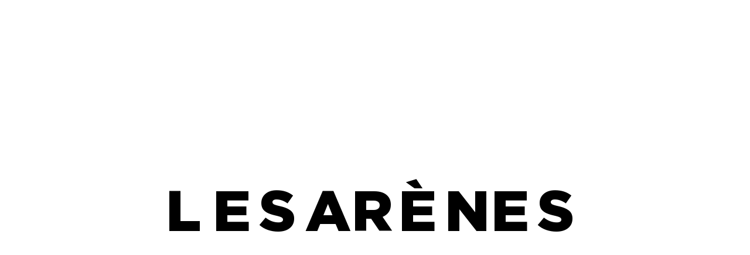

--- FILE ---
content_type: text/html; charset=UTF-8
request_url: http://arenes.fr/livre/robinson-des-glaces/
body_size: 34938
content:
<!DOCTYPE html>
<html lang="fr-FR" class="is-loading is-first-loaded">

<head>
    <meta charset="UTF-8" />

    
    <meta http-equiv="X-UA-Compatible" content="IE=edge" />

    <meta name="viewport" content="width=device-width, initial-scale=1, maximum-scale=1" />
    <meta property="product:brand" content="Les Arènes">
    <meta property="product:retailer_item_id" content="robinson-des-glaces" />
    <meta property="product:availability" content="in stock">
    <meta property="product:condition" content="new">
    <meta property="product:price:amount" content="18">
    <meta property="product:price:currency" content="EUR">

    <meta name='robots' content='index, follow, max-image-preview:large, max-snippet:-1, max-video-preview:-1' />
	<style>img:is([sizes="auto" i], [sizes^="auto," i]) { contain-intrinsic-size: 3000px 1500px }</style>
	
	<!-- This site is optimized with the Yoast SEO plugin v26.7 - https://yoast.com/wordpress/plugins/seo/ -->
	<title>Robinson des glaces - Emmanuel Hussenet - Les Arènes</title>
	<meta name="description" content="&quot;Une île presque inaccessible : l’île Hans. Ce caillou d’à peine 130 hectares n’appartient à personne. Il est revendiqué par le Canada et le Danemark pour son intérêt stratégique, car il ouvre la route à l’exploitation commerciale du haut Arctique. En m’engageant seul dans cette zone inhospitalière, j’ai voulu réveiller les consciences. Sentinelle des dernières banquises, l’île Hans est peut-être la clé de notre avenir climatique. Elle pourrait ainsi devenir “l’île qui sauvera le monde”. »  Sa détermination et sa passion pour ces territoires vierges se manifestent dans une écriture quasi mystique, ponctuée par une réflexion sur les causes de la catastrophe écologique qui se prépare." />
	<link rel="canonical" href="https://arenes.fr/livre/robinson-des-glaces/" />
	<meta property="og:locale" content="fr_FR" />
	<meta property="og:type" content="article" />
	<meta property="og:title" content="Robinson des glaces - Emmanuel Hussenet - Les Arènes" />
	<meta property="og:description" content="&quot;Une île presque inaccessible : l’île Hans. Ce caillou d’à peine 130 hectares n’appartient à personne. Il est revendiqué par le Canada et le Danemark pour son intérêt stratégique, car il ouvre la route à l’exploitation commerciale du haut Arctique. En m’engageant seul dans cette zone inhospitalière, j’ai voulu réveiller les consciences. Sentinelle des dernières banquises, l’île Hans est peut-être la clé de notre avenir climatique. Elle pourrait ainsi devenir “l’île qui sauvera le monde”. »  Sa détermination et sa passion pour ces territoires vierges se manifestent dans une écriture quasi mystique, ponctuée par une réflexion sur les causes de la catastrophe écologique qui se prépare." />
	<meta property="og:url" content="https://arenes.fr/livre/robinson-des-glaces/" />
	<meta property="og:site_name" content="Les Arènes" />
	<meta property="article:publisher" content="https://www.facebook.com/editionslesarenes/" />
	<meta property="article:modified_time" content="2022-06-22T15:18:14+00:00" />
	<meta property="og:image" content="https://arenes.fr/wp-content/uploads/2021/10/c_robinson-des-glaces.jpg" />
	<meta property="og:image:width" content="1080" />
	<meta property="og:image:height" content="1350" />
	<meta property="og:image:type" content="image/jpeg" />
	<meta name="twitter:card" content="summary_large_image" />
	<meta name="twitter:site" content="@les_arenes" />
	<script type="application/ld+json" class="yoast-schema-graph">{"@context":"https://schema.org","@graph":[{"@type":"WebPage","@id":"https://arenes.fr/livre/robinson-des-glaces/","url":"https://arenes.fr/livre/robinson-des-glaces/","name":"Robinson des glaces - Les Arènes","isPartOf":{"@id":"https://arenes.fr/#website"},"primaryImageOfPage":{"@id":"https://arenes.fr/livre/robinson-des-glaces/#primaryimage"},"image":{"@id":"https://arenes.fr/livre/robinson-des-glaces/#primaryimage"},"thumbnailUrl":"https://arenes.fr/wp-content/uploads/2021/10/c_robinson-des-glaces.jpg","datePublished":"2017-03-21T14:32:39+00:00","dateModified":"2022-06-22T15:18:14+00:00","description":"\"Une île presque inaccessible : l’île Hans. Ce caillou d’à peine 130 hectares n’appartient à personne. Il est revendiqué par le Canada et le Danemark pour son intérêt stratégique, car il ouvre la route à l’exploitation commerciale du haut Arctique. En m’engageant seul dans cette zone inhospitalière, j’ai voulu réveiller les consciences. Sentinelle des dernières banquises, l’île Hans est peut-être la clé de notre avenir climatique. Elle pourrait ainsi devenir “l’île qui sauvera le monde”. » Sa détermination et sa passion pour ces territoires vierges se manifestent dans une écriture quasi mystique, ponctuée par une réflexion sur les causes de la catastrophe écologique qui se prépare.","breadcrumb":{"@id":"https://arenes.fr/livre/robinson-des-glaces/#breadcrumb"},"inLanguage":"fr-FR","potentialAction":[{"@type":"ReadAction","target":["https://arenes.fr/livre/robinson-des-glaces/"]}]},{"@type":"ImageObject","inLanguage":"fr-FR","@id":"https://arenes.fr/livre/robinson-des-glaces/#primaryimage","url":"https://arenes.fr/wp-content/uploads/2021/10/c_robinson-des-glaces.jpg","contentUrl":"https://arenes.fr/wp-content/uploads/2021/10/c_robinson-des-glaces.jpg","width":1080,"height":1350},{"@type":"BreadcrumbList","@id":"https://arenes.fr/livre/robinson-des-glaces/#breadcrumb","itemListElement":[{"@type":"ListItem","position":1,"name":"Les Arènes","item":"https://arenes.fr/"},{"@type":"ListItem","position":2,"name":"Documents et essais","item":"https://arenes.fr/catalogue/documents-essais/"},{"@type":"ListItem","position":3,"name":"Robinson des glaces"}]},{"@type":"WebSite","@id":"https://arenes.fr/#website","url":"https://arenes.fr/","name":"Les Arènes","description":"","publisher":{"@id":"https://arenes.fr/#organization"},"potentialAction":[{"@type":"SearchAction","target":{"@type":"EntryPoint","urlTemplate":"https://arenes.fr/?s={search_term_string}"},"query-input":{"@type":"PropertyValueSpecification","valueRequired":true,"valueName":"search_term_string"}}],"inLanguage":"fr-FR"},{"@type":"Organization","@id":"https://arenes.fr/#organization","name":"Les Arènes","url":"https://arenes.fr/","logo":{"@type":"ImageObject","inLanguage":"fr-FR","@id":"https://arenes.fr/#/schema/logo/image/","url":"https://arenes.fr/wp-content/uploads/2022/06/logo-graph.jpg","contentUrl":"https://arenes.fr/wp-content/uploads/2022/06/logo-graph.jpg","width":1200,"height":630,"caption":"Les Arènes"},"image":{"@id":"https://arenes.fr/#/schema/logo/image/"},"sameAs":["https://www.facebook.com/editionslesarenes/","https://x.com/les_arenes","https://www.instagram.com/les_arenes"]}]}</script>
	<!-- / Yoast SEO plugin. -->


<script type='application/javascript'  id='pys-version-script'>console.log('PixelYourSite Free version 11.1.5.2');</script>
<script type="text/javascript" id="jquery-core-js-extra">
/* <![CDATA[ */
var pysFacebookRest = {"restApiUrl":"https:\/\/arenes.fr\/wp-json\/pys-facebook\/v1\/event","debug":""};
/* ]]> */
</script>
<script type="text/javascript" src="http://arenes.fr/wp-includes/js/jquery/jquery.min.js?ver=3.7.1" id="jquery-core-js"></script>
<script type="text/javascript" src="http://arenes.fr/wp-includes/js/jquery/jquery-migrate.min.js?ver=3.4.1" id="jquery-migrate-js"></script>
<script type="text/javascript" src="http://arenes.fr/wp-content/plugins/pixelyoursite/dist/scripts/jquery.bind-first-0.2.3.min.js?ver=0.2.3" id="jquery-bind-first-js"></script>
<script type="text/javascript" src="http://arenes.fr/wp-content/plugins/pixelyoursite/dist/scripts/js.cookie-2.1.3.min.js?ver=2.1.3" id="js-cookie-pys-js"></script>
<script type="text/javascript" src="http://arenes.fr/wp-content/plugins/pixelyoursite/dist/scripts/tld.min.js?ver=2.3.1" id="js-tld-js"></script>
<script type="text/javascript" id="pys-js-extra">
/* <![CDATA[ */
var pysOptions = {"staticEvents":{"facebook":{"init_event":[{"delay":0,"type":"static","ajaxFire":false,"name":"PageView","pixelIds":["347181404107831"],"eventID":"9dc68701-5bcb-4e29-a4b6-ff303384781a","params":{"page_title":"Robinson des glaces","post_type":"livre","post_id":51477,"plugin":"PixelYourSite","user_role":"guest","event_url":"arenes.fr\/livre\/robinson-des-glaces\/"},"e_id":"init_event","ids":[],"hasTimeWindow":false,"timeWindow":0,"woo_order":"","edd_order":""}]}},"dynamicEvents":{"automatic_event_form":{"facebook":{"delay":0,"type":"dyn","name":"Form","pixelIds":["347181404107831"],"eventID":"5cecbe63-975f-4a1a-b197-c560a56153e0","params":{"page_title":"Robinson des glaces","post_type":"livre","post_id":51477,"plugin":"PixelYourSite","user_role":"guest","event_url":"arenes.fr\/livre\/robinson-des-glaces\/"},"e_id":"automatic_event_form","ids":[],"hasTimeWindow":false,"timeWindow":0,"woo_order":"","edd_order":""}},"automatic_event_download":{"facebook":{"delay":0,"type":"dyn","name":"Download","extensions":["","doc","exe","js","pdf","ppt","tgz","zip","xls"],"pixelIds":["347181404107831"],"eventID":"3e43f24f-6338-4a9e-aa74-171d642abb8e","params":{"page_title":"Robinson des glaces","post_type":"livre","post_id":51477,"plugin":"PixelYourSite","user_role":"guest","event_url":"arenes.fr\/livre\/robinson-des-glaces\/"},"e_id":"automatic_event_download","ids":[],"hasTimeWindow":false,"timeWindow":0,"woo_order":"","edd_order":""}},"automatic_event_comment":{"facebook":{"delay":0,"type":"dyn","name":"Comment","pixelIds":["347181404107831"],"eventID":"45e801fc-9671-4333-a2d4-31735aaae25b","params":{"page_title":"Robinson des glaces","post_type":"livre","post_id":51477,"plugin":"PixelYourSite","user_role":"guest","event_url":"arenes.fr\/livre\/robinson-des-glaces\/"},"e_id":"automatic_event_comment","ids":[],"hasTimeWindow":false,"timeWindow":0,"woo_order":"","edd_order":""}},"automatic_event_scroll":{"facebook":{"delay":0,"type":"dyn","name":"PageScroll","scroll_percent":30,"pixelIds":["347181404107831"],"eventID":"bb933280-b3b9-4537-94b1-e2bdf0a27594","params":{"page_title":"Robinson des glaces","post_type":"livre","post_id":51477,"plugin":"PixelYourSite","user_role":"guest","event_url":"arenes.fr\/livre\/robinson-des-glaces\/"},"e_id":"automatic_event_scroll","ids":[],"hasTimeWindow":false,"timeWindow":0,"woo_order":"","edd_order":""}},"automatic_event_time_on_page":{"facebook":{"delay":0,"type":"dyn","name":"TimeOnPage","time_on_page":30,"pixelIds":["347181404107831"],"eventID":"e4dc6efe-fa57-454c-be98-fff80647bc2d","params":{"page_title":"Robinson des glaces","post_type":"livre","post_id":51477,"plugin":"PixelYourSite","user_role":"guest","event_url":"arenes.fr\/livre\/robinson-des-glaces\/"},"e_id":"automatic_event_time_on_page","ids":[],"hasTimeWindow":false,"timeWindow":0,"woo_order":"","edd_order":""}}},"triggerEvents":[],"triggerEventTypes":[],"facebook":{"pixelIds":["347181404107831"],"advancedMatching":[],"advancedMatchingEnabled":true,"removeMetadata":false,"wooVariableAsSimple":false,"serverApiEnabled":true,"wooCRSendFromServer":false,"send_external_id":null,"enabled_medical":false,"do_not_track_medical_param":["event_url","post_title","page_title","landing_page","content_name","categories","category_name","tags"],"meta_ldu":false},"debug":"","siteUrl":"http:\/\/arenes.fr","ajaxUrl":"https:\/\/arenes.fr\/wp-admin\/admin-ajax.php","ajax_event":"409038b3b1","enable_remove_download_url_param":"1","cookie_duration":"7","last_visit_duration":"60","enable_success_send_form":"","ajaxForServerEvent":"1","ajaxForServerStaticEvent":"1","useSendBeacon":"1","send_external_id":"1","external_id_expire":"180","track_cookie_for_subdomains":"1","google_consent_mode":"1","gdpr":{"ajax_enabled":false,"all_disabled_by_api":false,"facebook_disabled_by_api":false,"analytics_disabled_by_api":false,"google_ads_disabled_by_api":false,"pinterest_disabled_by_api":false,"bing_disabled_by_api":false,"reddit_disabled_by_api":false,"externalID_disabled_by_api":false,"facebook_prior_consent_enabled":true,"analytics_prior_consent_enabled":true,"google_ads_prior_consent_enabled":null,"pinterest_prior_consent_enabled":true,"bing_prior_consent_enabled":true,"cookiebot_integration_enabled":false,"cookiebot_facebook_consent_category":"marketing","cookiebot_analytics_consent_category":"statistics","cookiebot_tiktok_consent_category":"marketing","cookiebot_google_ads_consent_category":"marketing","cookiebot_pinterest_consent_category":"marketing","cookiebot_bing_consent_category":"marketing","consent_magic_integration_enabled":false,"real_cookie_banner_integration_enabled":false,"cookie_notice_integration_enabled":false,"cookie_law_info_integration_enabled":false,"analytics_storage":{"enabled":true,"value":"granted","filter":false},"ad_storage":{"enabled":true,"value":"granted","filter":false},"ad_user_data":{"enabled":true,"value":"granted","filter":false},"ad_personalization":{"enabled":true,"value":"granted","filter":false}},"cookie":{"disabled_all_cookie":false,"disabled_start_session_cookie":false,"disabled_advanced_form_data_cookie":false,"disabled_landing_page_cookie":false,"disabled_first_visit_cookie":false,"disabled_trafficsource_cookie":false,"disabled_utmTerms_cookie":false,"disabled_utmId_cookie":false},"tracking_analytics":{"TrafficSource":"direct","TrafficLanding":"undefined","TrafficUtms":[],"TrafficUtmsId":[]},"GATags":{"ga_datalayer_type":"default","ga_datalayer_name":"dataLayerPYS"},"woo":{"enabled":false},"edd":{"enabled":false},"cache_bypass":"1768723381"};
/* ]]> */
</script>
<script type="text/javascript" src="http://arenes.fr/wp-content/plugins/pixelyoursite/dist/scripts/public.js?ver=11.1.5.2" id="pys-js"></script>
<link rel="https://api.w.org/" href="https://arenes.fr/wp-json/" /><link rel="alternate" title="JSON" type="application/json" href="https://arenes.fr/wp-json/wp/v2/livre/51477" /><link rel="EditURI" type="application/rsd+xml" title="RSD" href="https://arenes.fr/xmlrpc.php?rsd" />
<meta name="generator" content="WordPress 6.8.3" />
<link rel='shortlink' href='https://arenes.fr/?p=51477' />
<link rel="alternate" title="oEmbed (JSON)" type="application/json+oembed" href="https://arenes.fr/wp-json/oembed/1.0/embed?url=https%3A%2F%2Farenes.fr%2Flivre%2Frobinson-des-glaces%2F" />
<link rel="alternate" title="oEmbed (XML)" type="text/xml+oembed" href="https://arenes.fr/wp-json/oembed/1.0/embed?url=https%3A%2F%2Farenes.fr%2Flivre%2Frobinson-des-glaces%2F&#038;format=xml" />
<link rel="icon" href="https://arenes.fr/wp-content/uploads/2022/05/cropped-favicon-150x150.png" sizes="32x32" />
<link rel="icon" href="https://arenes.fr/wp-content/uploads/2022/05/cropped-favicon.png" sizes="192x192" />
<link rel="apple-touch-icon" href="https://arenes.fr/wp-content/uploads/2022/05/cropped-favicon.png" />
<meta name="msapplication-TileImage" content="https://arenes.fr/wp-content/uploads/2022/05/cropped-favicon.png" />

    <link rel="preload" href="http://arenes.fr/wp-content/themes/arenes-2023/assets/fonts/Gotham-Book.woff2" as="font" type="font/woff2" crossorigin>
    <link rel="preload" href="http://arenes.fr/wp-content/themes/arenes-2023/assets/fonts/Gotham-Medium.woff2" as="font" type="font/woff" crossorigin>
    <link rel="preload" href="http://arenes.fr/wp-content/themes/arenes-2023/assets/fonts/Gotham-Bold.woff2" as="font" type="font/woff" crossorigin>
    <link rel="preload" href="http://arenes.fr/wp-content/themes/arenes-2023/assets/fonts/Gotham-Black.woff2" as="font" type="font/woff" crossorigin>
    <link rel="preload" href="http://arenes.fr/wp-content/themes/arenes-2023/assets/fonts/GothamRounded-Book.woff2" as="font" type="font/woff" crossorigin>
    <link rel="preload" href="http://arenes.fr/wp-content/themes/arenes-2023/assets/fonts/GothamRounded-Bold.woff2" as="font" type="font/woff" crossorigin>

    <style>
        .c-preload {
            position: fixed;
            top: 0;
            left: 0;
            width: 100%;
            height: 100%;
            z-index: 1000;
            cursor: wait;
            overflow: hidden;
        }

        .c-preload_inner {
            position: absolute;
            top: 0;
            left: 0;
            width: 100%;
            height: 100%;
            background-color: #ffffff;
            display: flex;
            justify-content: center;
            align-items: center;
            gap: 3.6806vw;
        }

        .c-preload_word {
            display: flex;
            column-gap: 0.44vw;
        }

        .c-preload_item {
            position: relative;
            width: 6.1944vw;
            height: 6.1944vw;
        }

        .c-preload_item svg {
            z-index: 2;
            width: 100%;
            height: 100%;
            opacity: 0;
        }

        .c-preload_letter {
            position: absolute;
            display: block;
            top: -1.67792vw;
            left: 0;
            height: fit-content;
            overflow: hidden;
            z-index: 1;
        }

        .c-preload_letter span {
            display: block;
            font-weight: 900;
            font-size: 7.64vw;
            line-height: 1.25;
            text-transform: uppercase;
            z-index: 1;
            opacity: 0;
        }
    </style>

    <link id="main-css" rel="stylesheet" href="http://arenes.fr/wp-content/themes/arenes-2023/assets/styles/main.css?v3.7" media="print" onload="this.media='all'; this.onload=null; this.isLoaded=true" />

    <script type="application/ld+json">
        {
            "@context": "https:\/\/schema.org\/",
            "@type": "Product",
            "name": "Robinson des glaces",
            "image": ["https://arenes.fr/wp-content/uploads/2021/10/c_robinson-des-glaces.jpg", ""],
            "description": "« Une île presque inaccessible&nbsp;: l’île Hans.
Ce caillou d’à peine 130 hectares n’appartient à personne. Il est revendiqué par le Canada et le Danemark pour son intérêt stratégique, car il ouvre la route à l’exploitation commerciale du haut Arctique. En m’engageant seul dans cette zone inhospitalière, j’ai voulu réveiller les consciences. Sentinelle des dernières banquises, l’île Hans est peut-être la clé de notre avenir climatique. Elle pourrait ainsi devenir “l’île qui sauvera le monde”. »
Sa détermination et sa passion pour ces territoires vierges se manifestent dans une écriture quasi mystique, ponctuée par une réflexion sur les causes de la catastrophe écologique qui se prépare.
",
            "sku": "51477",
            "brand": {
                "@type": "Brand",
                "name": "Les Arènes"
            },
            "offers": {
                "@type": "Offer",
                "url": "https://arenes.fr/livre/robinson-des-glaces/",
                "priceCurrency": "EUR",
                "price": "€",
                "itemCondition": "https:\/\/schema.org\/NewCondition",
                "availability": "https:\/\/schema.org\/InStock",
                "seller": {
                    "@type": "Organization",
                    "name": "Les Arènes"
                }
            }
        }
    </script>
    <!-- Google Tag Manager -->
    <script>
        (function(w, d, s, l, i) {
            w[l] = w[l] || [];
            w[l].push({
                'gtm.start': new Date().getTime(),
                event: 'gtm.js'
            });
            var f = d.getElementsByTagName(s)[0],
                j = d.createElement(s),
                dl = l != 'dataLayer' ? '&l=' + l : '';
            j.async = true;
            j.src =
                'https://www.googletagmanager.com/gtm.js?id=' + i + dl;
            f.parentNode.insertBefore(j, f);
        })(window, document, 'script', 'dataLayer', 'GTM-5T437LH');
    </script>
    <!-- End Google Tag Manager -->
<link rel="stylesheet" id="asp-basic" href="https://arenes.fr/wp-content/cache/asp/style.basic-ho-is-po-no-da-se-co-au-si-se-is.css?mq=KyTy0m" media="all" /><style id='asp-instance-1'>div[id*='ajaxsearchpro1_'] div.asp_loader,div[id*='ajaxsearchpro1_'] div.asp_loader *{box-sizing:border-box !important;margin:0;padding:0;box-shadow:none}div[id*='ajaxsearchpro1_'] div.asp_loader{box-sizing:border-box;display:flex;flex:0 1 auto;flex-direction:column;flex-grow:0;flex-shrink:0;flex-basis:28px;max-width:100%;max-height:100%;align-items:center;justify-content:center}div[id*='ajaxsearchpro1_'] div.asp_loader-inner{width:100%;margin:0 auto;text-align:center;height:100%}@-webkit-keyframes rotate-simple{0%{-webkit-transform:rotate(0deg);transform:rotate(0deg)}50%{-webkit-transform:rotate(180deg);transform:rotate(180deg)}100%{-webkit-transform:rotate(360deg);transform:rotate(360deg)}}@keyframes rotate-simple{0%{-webkit-transform:rotate(0deg);transform:rotate(0deg)}50%{-webkit-transform:rotate(180deg);transform:rotate(180deg)}100%{-webkit-transform:rotate(360deg);transform:rotate(360deg)}}div[id*='ajaxsearchpro1_'] div.asp_simple-circle{margin:0;height:100%;width:100%;animation:rotate-simple 0.8s infinite linear;-webkit-animation:rotate-simple 0.8s infinite linear;border:4px solid rgb(0,0,0);border-right-color:transparent;border-radius:50%;box-sizing:border-box}div[id*='ajaxsearchprores1_'] .asp_res_loader div.asp_loader,div[id*='ajaxsearchprores1_'] .asp_res_loader div.asp_loader *{box-sizing:border-box !important;margin:0;padding:0;box-shadow:none}div[id*='ajaxsearchprores1_'] .asp_res_loader div.asp_loader{box-sizing:border-box;display:flex;flex:0 1 auto;flex-direction:column;flex-grow:0;flex-shrink:0;flex-basis:28px;max-width:100%;max-height:100%;align-items:center;justify-content:center}div[id*='ajaxsearchprores1_'] .asp_res_loader div.asp_loader-inner{width:100%;margin:0 auto;text-align:center;height:100%}@-webkit-keyframes rotate-simple{0%{-webkit-transform:rotate(0deg);transform:rotate(0deg)}50%{-webkit-transform:rotate(180deg);transform:rotate(180deg)}100%{-webkit-transform:rotate(360deg);transform:rotate(360deg)}}@keyframes rotate-simple{0%{-webkit-transform:rotate(0deg);transform:rotate(0deg)}50%{-webkit-transform:rotate(180deg);transform:rotate(180deg)}100%{-webkit-transform:rotate(360deg);transform:rotate(360deg)}}div[id*='ajaxsearchprores1_'] .asp_res_loader div.asp_simple-circle{margin:0;height:100%;width:100%;animation:rotate-simple 0.8s infinite linear;-webkit-animation:rotate-simple 0.8s infinite linear;border:4px solid rgb(0,0,0);border-right-color:transparent;border-radius:50%;box-sizing:border-box}#ajaxsearchpro1_1 div.asp_loader,#ajaxsearchpro1_2 div.asp_loader,#ajaxsearchpro1_1 div.asp_loader *,#ajaxsearchpro1_2 div.asp_loader *{box-sizing:border-box !important;margin:0;padding:0;box-shadow:none}#ajaxsearchpro1_1 div.asp_loader,#ajaxsearchpro1_2 div.asp_loader{box-sizing:border-box;display:flex;flex:0 1 auto;flex-direction:column;flex-grow:0;flex-shrink:0;flex-basis:28px;max-width:100%;max-height:100%;align-items:center;justify-content:center}#ajaxsearchpro1_1 div.asp_loader-inner,#ajaxsearchpro1_2 div.asp_loader-inner{width:100%;margin:0 auto;text-align:center;height:100%}@-webkit-keyframes rotate-simple{0%{-webkit-transform:rotate(0deg);transform:rotate(0deg)}50%{-webkit-transform:rotate(180deg);transform:rotate(180deg)}100%{-webkit-transform:rotate(360deg);transform:rotate(360deg)}}@keyframes rotate-simple{0%{-webkit-transform:rotate(0deg);transform:rotate(0deg)}50%{-webkit-transform:rotate(180deg);transform:rotate(180deg)}100%{-webkit-transform:rotate(360deg);transform:rotate(360deg)}}#ajaxsearchpro1_1 div.asp_simple-circle,#ajaxsearchpro1_2 div.asp_simple-circle{margin:0;height:100%;width:100%;animation:rotate-simple 0.8s infinite linear;-webkit-animation:rotate-simple 0.8s infinite linear;border:4px solid rgb(0,0,0);border-right-color:transparent;border-radius:50%;box-sizing:border-box}@-webkit-keyframes asp_an_fadeInDown{0%{opacity:0;-webkit-transform:translateY(-20px)}100%{opacity:1;-webkit-transform:translateY(0)}}@keyframes asp_an_fadeInDown{0%{opacity:0;transform:translateY(-20px)}100%{opacity:1;transform:translateY(0)}}.asp_an_fadeInDown{-webkit-animation-name:asp_an_fadeInDown;animation-name:asp_an_fadeInDown}div.asp_r.asp_r_1,div.asp_r.asp_r_1 *,div.asp_m.asp_m_1,div.asp_m.asp_m_1 *,div.asp_s.asp_s_1,div.asp_s.asp_s_1 *{-webkit-box-sizing:content-box;-moz-box-sizing:content-box;-ms-box-sizing:content-box;-o-box-sizing:content-box;box-sizing:content-box;border:0;border-radius:0;text-transform:none;text-shadow:none;box-shadow:none;text-decoration:none;text-align:left;letter-spacing:normal}div.asp_r.asp_r_1,div.asp_m.asp_m_1,div.asp_s.asp_s_1{-webkit-box-sizing:border-box;-moz-box-sizing:border-box;-ms-box-sizing:border-box;-o-box-sizing:border-box;box-sizing:border-box}div.asp_r.asp_r_1,div.asp_r.asp_r_1 *,div.asp_m.asp_m_1,div.asp_m.asp_m_1 *,div.asp_s.asp_s_1,div.asp_s.asp_s_1 *{padding:0;margin:0}.wpdreams_clear{clear:both}.asp_w_container_1{width:100%}div.asp_m.asp_m_1{width:100%;height:auto;max-height:none;border-radius:5px;background:#d1eaff;margin-top:0;margin-bottom:0;background-image:-moz-radial-gradient(center,ellipse cover,rgb(255,255,255),rgb(255,255,255));background-image:-webkit-gradient(radial,center center,0px,center center,100%,rgb(255,255,255),rgb(255,255,255));background-image:-webkit-radial-gradient(center,ellipse cover,rgb(255,255,255),rgb(255,255,255));background-image:-o-radial-gradient(center,ellipse cover,rgb(255,255,255),rgb(255,255,255));background-image:-ms-radial-gradient(center,ellipse cover,rgb(255,255,255),rgb(255,255,255));background-image:radial-gradient(ellipse at center,rgb(255,255,255),rgb(255,255,255));overflow:hidden;border:0 none rgb(141,213,239);border-radius:0;box-shadow:none}div.asp_m.asp_m_1 .probox{margin:0;height:34px;background:transparent;border:0 solid rgb(104,174,199);border-radius:0;box-shadow:none}p[id*=asp-try-1]{color:rgb(85,85,85) !important;display:block}div.asp_main_container+[id*=asp-try-1]{width:100%}p[id*=asp-try-1] a{color:rgb(255,181,86) !important}p[id*=asp-try-1] a:after{color:rgb(85,85,85) !important;display:inline;content:','}p[id*=asp-try-1] a:last-child:after{display:none}div.asp_m.asp_m_1 .probox .proinput{font-weight:normal;font-family:inherit;color:rgb(255,255,255);font-size:12px;line-height:15px;text-shadow:none;line-height:normal;flex-grow:1;order:5;margin:0 0 0 10px;padding:0 5px}div.asp_m.asp_m_1 .probox .proinput input.orig{font-weight:normal;font-family:inherit;color:rgb(255,255,255);font-size:12px;line-height:15px;text-shadow:none;line-height:normal;border:0;box-shadow:none;height:34px;position:relative;z-index:2;padding:0 !important;padding-top:2px !important;margin:-1px 0 0 -4px !important;width:100%;background:transparent !important}div.asp_m.asp_m_1 .probox .proinput input.autocomplete{font-weight:normal;font-family:inherit;color:rgb(255,255,255);font-size:12px;line-height:15px;text-shadow:none;line-height:normal;opacity:0.25;height:34px;display:block;position:relative;z-index:1;padding:0 !important;margin:-1px 0 0 -4px !important;margin-top:-34px !important;width:100%;background:transparent !important}.rtl div.asp_m.asp_m_1 .probox .proinput input.orig,.rtl div.asp_m.asp_m_1 .probox .proinput input.autocomplete{font-weight:normal;font-family:inherit;color:rgb(255,255,255);font-size:12px;line-height:15px;text-shadow:none;line-height:normal;direction:rtl;text-align:right}.rtl div.asp_m.asp_m_1 .probox .proinput{margin-right:2px}.rtl div.asp_m.asp_m_1 .probox .proloading,.rtl div.asp_m.asp_m_1 .probox .proclose{order:3}div.asp_m.asp_m_1 .probox .proinput input.orig::-webkit-input-placeholder{font-weight:normal;font-family:inherit;color:rgb(255,255,255);font-size:12px;text-shadow:none;opacity:0.85}div.asp_m.asp_m_1 .probox .proinput input.orig::-moz-placeholder{font-weight:normal;font-family:inherit;color:rgb(255,255,255);font-size:12px;text-shadow:none;opacity:0.85}div.asp_m.asp_m_1 .probox .proinput input.orig:-ms-input-placeholder{font-weight:normal;font-family:inherit;color:rgb(255,255,255);font-size:12px;text-shadow:none;opacity:0.85}div.asp_m.asp_m_1 .probox .proinput input.orig:-moz-placeholder{font-weight:normal;font-family:inherit;color:rgb(255,255,255);font-size:12px;text-shadow:none;opacity:0.85;line-height:normal !important}div.asp_m.asp_m_1 .probox .proinput input.autocomplete{font-weight:normal;font-family:inherit;color:rgb(255,255,255);font-size:12px;line-height:15px;text-shadow:none;line-height:normal;border:0;box-shadow:none}div.asp_m.asp_m_1 .probox .proloading,div.asp_m.asp_m_1 .probox .proclose,div.asp_m.asp_m_1 .probox .promagnifier,div.asp_m.asp_m_1 .probox .prosettings{width:34px;height:34px;flex:0 0 34px;flex-grow:0;order:7;text-align:center}div.asp_m.asp_m_1 .probox .proclose svg{fill:rgb(254,254,254);background:rgb(51,51,51);box-shadow:0 0 0 2px rgba(255,255,255,0.9);border-radius:50%;box-sizing:border-box;margin-left:-10px;margin-top:-10px;padding:4px}div.asp_m.asp_m_1 .probox .proloading{width:34px;height:34px;min-width:34px;min-height:34px;max-width:34px;max-height:34px}div.asp_m.asp_m_1 .probox .proloading .asp_loader{width:30px;height:30px;min-width:30px;min-height:30px;max-width:30px;max-height:30px}div.asp_m.asp_m_1 .probox .promagnifier{width:auto;height:34px;flex:0 0 auto;order:7;-webkit-flex:0 0 auto;-webkit-order:7}div.asp_m.asp_m_1 .probox .promagnifier{display:none}div.asp_m.asp_m_1 .probox .promagnifier:focus-visible{outline:black outset}div.asp_m.asp_m_1 .probox .proloading .innericon,div.asp_m.asp_m_1 .probox .proclose .innericon,div.asp_m.asp_m_1 .probox .promagnifier .innericon,div.asp_m.asp_m_1 .probox .prosettings .innericon{text-align:center}div.asp_m.asp_m_1 .probox .promagnifier .innericon{display:block;width:34px;height:34px;float:right}div.asp_m.asp_m_1 .probox .promagnifier .asp_text_button{display:block;width:auto;height:34px;float:right;margin:0;padding:0 10px;font-weight:normal;font-family:inherit;color:rgba(51,51,51,1);font-size:15px;line-height:normal;text-shadow:none;line-height:34px}div.asp_m.asp_m_1 .probox .promagnifier .innericon svg{fill:rgb(255,255,255)}div.asp_m.asp_m_1 .probox .prosettings .innericon svg{fill:rgb(255,255,255)}div.asp_m.asp_m_1 .probox .promagnifier{width:34px;height:34px;background-image:-webkit-linear-gradient(180deg,rgb(255,255,255),rgb(255,255,255));background-image:-moz-linear-gradient(180deg,rgb(255,255,255),rgb(255,255,255));background-image:-o-linear-gradient(180deg,rgb(255,255,255),rgb(255,255,255));background-image:-ms-linear-gradient(180deg,rgb(255,255,255) 0,rgb(255,255,255) 100%);background-image:linear-gradient(180deg,rgb(255,255,255),rgb(255,255,255));background-position:center center;background-repeat:no-repeat;order:11;-webkit-order:11;float:right;border:0 solid rgb(0,0,0);border-radius:0;box-shadow:0 0 0 0 rgba(255,255,255,0.61);cursor:pointer;background-size:100% 100%;background-position:center center;background-repeat:no-repeat;cursor:pointer}div.asp_m.asp_m_1 .probox .prosettings{width:34px;height:34px;background-image:-webkit-linear-gradient(185deg,rgb(190,76,70),rgb(190,76,70));background-image:-moz-linear-gradient(185deg,rgb(190,76,70),rgb(190,76,70));background-image:-o-linear-gradient(185deg,rgb(190,76,70),rgb(190,76,70));background-image:-ms-linear-gradient(185deg,rgb(190,76,70) 0,rgb(190,76,70) 100%);background-image:linear-gradient(185deg,rgb(190,76,70),rgb(190,76,70));background-position:center center;background-repeat:no-repeat;order:10;-webkit-order:10;float:right;border:0 solid rgb(104,174,199);border-radius:0;box-shadow:0 0 0 0 rgba(255,255,255,0.63);cursor:pointer;background-size:100% 100%;align-self:flex-end}div.asp_r.asp_r_1{position:static;z-index:1;width:auto;margin:12px 0 0 0}div.asp_r.asp_r_1 .asp_nores{border:0 solid rgb(0,0,0);border-radius:0;box-shadow:0 5px 5px -5px #dfdfdf;padding:6px 12px 6px 12px;margin:0;font-weight:normal;font-family:inherit;color:rgba(74,74,74,1);font-size:1rem;line-height:1.2rem;text-shadow:none;font-weight:normal;background:rgb(255,255,255)}div.asp_r.asp_r_1 .asp_nores .asp_nores_kw_suggestions{color:rgba(234,67,53,1);font-weight:normal}div.asp_r.asp_r_1 .asp_nores .asp_keyword{padding:0 8px 0 0;cursor:pointer;color:rgba(20,84,169,1);font-weight:bold}div.asp_r.asp_r_1 .asp_results_top{background:rgb(255,255,255);border:1px none rgb(81,81,81);border-radius:0;padding:6px 12px 6px 12px;margin:0 0 4px 0;text-align:center;font-weight:normal;font-family:"Open Sans";color:rgb(74,74,74);font-size:13px;line-height:16px;text-shadow:none}div.asp_r.asp_r_1 .results .item{height:auto;background:rgb(255,255,255)}div.asp_r.asp_r_1 .results .item.hovered{background-image:-moz-radial-gradient(center,ellipse cover,rgb(245,245,245),rgb(245,245,245));background-image:-webkit-gradient(radial,center center,0px,center center,100%,rgb(245,245,245),rgb(245,245,245));background-image:-webkit-radial-gradient(center,ellipse cover,rgb(245,245,245),rgb(245,245,245));background-image:-o-radial-gradient(center,ellipse cover,rgb(245,245,245),rgb(245,245,245));background-image:-ms-radial-gradient(center,ellipse cover,rgb(245,245,245),rgb(245,245,245));background-image:radial-gradient(ellipse at center,rgb(245,245,245),rgb(245,245,245))}div.asp_r.asp_r_1 .results .item .asp_image{background-size:contain;background-repeat:no-repeat}div.asp_r.asp_r_1 .results .item .asp_image img{object-fit:contain}div.asp_r.asp_r_1 .results .item .asp_item_overlay_img{background-size:contain;background-repeat:no-repeat}div.asp_r.asp_r_1 .results .item .asp_content{overflow:hidden;background:transparent;margin:0;padding:0 10px}div.asp_r.asp_r_1 .results .item .asp_content h3{margin:0;padding:0;display:inline-block;line-height:inherit;font-weight:bold;font-family:inherit;color:rgb(0,0,0);font-size:14px;line-height:20px;text-shadow:none}div.asp_r.asp_r_1 .results .item .asp_content h3 a{margin:0;padding:0;line-height:inherit;display:block;font-weight:bold;font-family:inherit;color:rgb(0,0,0);font-size:14px;line-height:20px;text-shadow:none}div.asp_r.asp_r_1 .results .item .asp_content h3 a:hover{font-weight:bold;font-family:inherit;color:rgb(0,0,0);font-size:14px;line-height:20px;text-shadow:none}div.asp_r.asp_r_1 .results .item div.etc{padding:0;font-size:13px;line-height:1.3em;margin-bottom:6px}div.asp_r.asp_r_1 .results .item .etc .asp_author{padding:0;font-weight:bold;font-family:inherit;color:rgba(161,161,161,1);font-size:12px;line-height:13px;text-shadow:none}div.asp_r.asp_r_1 .results .item .etc .asp_date{margin:0 0 0 10px;padding:0;font-weight:normal;font-family:inherit;color:rgba(173,173,173,1);font-size:12px;line-height:15px;text-shadow:none}div.asp_r.asp_r_1 .results .item div.asp_content{margin:0;padding:0;font-weight:normal;font-family:inherit;color:rgba(74,74,74,1);font-size:13px;line-height:13px;text-shadow:none}div.asp_r.asp_r_1 span.highlighted{font-weight:bold;color:rgba(217,49,43,1);background-color:rgba(238,238,238,1)}div.asp_r.asp_r_1 p.showmore{text-align:center;font-weight:normal;font-family:inherit;color:rgba(5,94,148,1);font-size:12px;line-height:15px;text-shadow:none}div.asp_r.asp_r_1 p.showmore a{font-weight:normal;font-family:inherit;color:rgba(5,94,148,1);font-size:12px;line-height:15px;text-shadow:none;padding:10px 5px;margin:0 auto;background:rgba(255,255,255,1);display:block;text-align:center}div.asp_r.asp_r_1 .asp_res_loader{background:rgb(255,255,255);height:200px;padding:10px}div.asp_r.asp_r_1.isotopic .asp_res_loader{background:rgba(255,255,255,0);}div.asp_r.asp_r_1 .asp_res_loader .asp_loader{height:200px;width:200px;margin:0 auto}div.asp_s.asp_s_1.searchsettings{direction:ltr;padding:0;background-image:-webkit-linear-gradient(185deg,rgb(190,76,70),rgb(190,76,70));background-image:-moz-linear-gradient(185deg,rgb(190,76,70),rgb(190,76,70));background-image:-o-linear-gradient(185deg,rgb(190,76,70),rgb(190,76,70));background-image:-ms-linear-gradient(185deg,rgb(190,76,70) 0,rgb(190,76,70) 100%);background-image:linear-gradient(185deg,rgb(190,76,70),rgb(190,76,70));box-shadow:none;;max-width:208px;z-index:2}div.asp_s.asp_s_1.searchsettings.asp_s{z-index:11001}div.asp_sb.asp_sb_1.searchsettings{max-width:none}div.asp_s.asp_s_1.searchsettings form{display:flex}div.asp_sb.asp_sb_1.searchsettings form{display:flex}div.asp_s.asp_s_1.searchsettings div.asp_option_label,div.asp_s.asp_s_1.searchsettings .asp_label{font-weight:bold;font-family:inherit;color:rgb(255,255,255);font-size:12px;line-height:15px;text-shadow:none}div.asp_sb.asp_sb_1.searchsettings .asp_option_inner .asp_option_checkbox,div.asp_s.asp_s_1.searchsettings .asp_option_inner .asp_option_checkbox{background-image:-webkit-linear-gradient(180deg,rgb(34,34,34),rgb(69,72,77));background-image:-moz-linear-gradient(180deg,rgb(34,34,34),rgb(69,72,77));background-image:-o-linear-gradient(180deg,rgb(34,34,34),rgb(69,72,77));background-image:-ms-linear-gradient(180deg,rgb(34,34,34) 0,rgb(69,72,77) 100%);background-image:linear-gradient(180deg,rgb(34,34,34),rgb(69,72,77))}div.asp_sb.asp_sb_1.searchsettings .asp_option_inner .asp_option_checkbox:after,div.asp_s.asp_s_1.searchsettings .asp_option_inner .asp_option_checkbox:after{font-family:'asppsicons2';border:none;content:"\e800";display:block;position:absolute;top:0;left:0;font-size:11px;color:rgb(255,255,255);margin:1px 0 0 0 !important;line-height:17px;text-align:center;text-decoration:none;text-shadow:none}div.asp_sb.asp_sb_1.searchsettings .asp_sett_scroll,div.asp_s.asp_s_1.searchsettings .asp_sett_scroll{scrollbar-width:thin;scrollbar-color:rgba(0,0,0,0.5) transparent}div.asp_sb.asp_sb_1.searchsettings .asp_sett_scroll::-webkit-scrollbar,div.asp_s.asp_s_1.searchsettings .asp_sett_scroll::-webkit-scrollbar{width:7px}div.asp_sb.asp_sb_1.searchsettings .asp_sett_scroll::-webkit-scrollbar-track,div.asp_s.asp_s_1.searchsettings .asp_sett_scroll::-webkit-scrollbar-track{background:transparent}div.asp_sb.asp_sb_1.searchsettings .asp_sett_scroll::-webkit-scrollbar-thumb,div.asp_s.asp_s_1.searchsettings .asp_sett_scroll::-webkit-scrollbar-thumb{background:rgba(0,0,0,0.5);border-radius:5px;border:none}div.asp_s.asp_s_1.searchsettings .asp_sett_scroll{max-height:220px;overflow:auto}div.asp_sb.asp_sb_1.searchsettings .asp_sett_scroll{max-height:220px;overflow:auto}div.asp_s.asp_s_1.searchsettings fieldset{width:200px;min-width:200px;max-width:10000px}div.asp_sb.asp_sb_1.searchsettings fieldset{width:200px;min-width:200px;max-width:10000px}div.asp_s.asp_s_1.searchsettings fieldset legend{padding:0 0 0 10px;margin:0;background:transparent;font-weight:normal;font-family:inherit;color:rgb(31,31,31);font-size:13px;line-height:15px;text-shadow:none}.asp-sl-overlay{background:#FFF !important}div.asp_r.asp_r_1.vertical{padding:4px;background:rgb(225,99,92);border-radius:3px;border:0 none rgba(0,0,0,1);border-radius:0;box-shadow:none;visibility:hidden;display:none}div.asp_r.asp_r_1.vertical .item{position:relative;box-sizing:border-box}div.asp_r.asp_r_1.vertical .item .asp_content h3{display:inline}div.asp_r.asp_r_1.vertical .results .item .asp_content{overflow:hidden;width:auto;height:auto;background:transparent;margin:0;padding:8px}div.asp_r.asp_r_1.vertical .results .item .asp_image{width:70px;height:70px;margin:2px 8px 0 0}div.asp_r.asp_r_1.vertical .asp_simplebar-scrollbar::before{background:transparent;background-image:-moz-radial-gradient(center,ellipse cover,rgba(0,0,0,0.5),rgba(0,0,0,0.5));background-image:-webkit-gradient(radial,center center,0px,center center,100%,rgba(0,0,0,0.5),rgba(0,0,0,0.5));background-image:-webkit-radial-gradient(center,ellipse cover,rgba(0,0,0,0.5),rgba(0,0,0,0.5));background-image:-o-radial-gradient(center,ellipse cover,rgba(0,0,0,0.5),rgba(0,0,0,0.5));background-image:-ms-radial-gradient(center,ellipse cover,rgba(0,0,0,0.5),rgba(0,0,0,0.5));background-image:radial-gradient(ellipse at center,rgba(0,0,0,0.5),rgba(0,0,0,0.5))}div.asp_r.asp_r_1.vertical .results .item::after{display:block;position:absolute;bottom:0;content:"";height:1px;width:100%;background:rgba(204,204,204,1)}div.asp_r.asp_r_1.vertical .results .item.asp_last_item::after{display:none}.asp_spacer{display:none !important;}.asp_v_spacer{width:100%;height:0}div.asp_r.asp_r_1 .asp_group_header{background:#DDD;background:rgb(246,246,246);border-radius:3px 3px 0 0;border-top:1px solid rgb(248,248,248);border-left:1px solid rgb(248,248,248);border-right:1px solid rgb(248,248,248);margin:0 0 -3px;padding:7px 0 7px 10px;position:relative;z-index:1000;min-width:90%;flex-grow:1;font-weight:bold;font-family:inherit;color:rgba(5,94,148,1);font-size:11px;line-height:13px;text-shadow:none}div.asp_r.asp_r_1.vertical .results{scrollbar-width:thin;scrollbar-color:rgba(0,0,0,0.5) rgb(255,255,255)}div.asp_r.asp_r_1.vertical .results::-webkit-scrollbar{width:10px}div.asp_r.asp_r_1.vertical .results::-webkit-scrollbar-track{background:rgb(255,255,255);box-shadow:inset 0 0 12px 12px transparent;border:none}div.asp_r.asp_r_1.vertical .results::-webkit-scrollbar-thumb{background:transparent;box-shadow:inset 0 0 12px 12px rgba(0,0,0,0);border:solid 2px transparent;border-radius:12px}div.asp_r.asp_r_1.vertical:hover .results::-webkit-scrollbar-thumb{box-shadow:inset 0 0 12px 12px rgba(0,0,0,0.5)}@media(hover:none),(max-width:500px){div.asp_r.asp_r_1.vertical .results::-webkit-scrollbar-thumb{box-shadow:inset 0 0 12px 12px rgba(0,0,0,0.5)}}</style></head>

<body data-module-load>
    <noscript><iframe src="https://www.googletagmanager.com/ns.html?id=GTM-5T437LH" height="0" width="0" style="display:none;visibility:hidden"></iframe></noscript>

    <script>
        window.preloaderEnterPromise = new Promise(resolve => {
            setTimeout(resolve, 1200);
        })

        window.preloaderPromise = new Promise(resolve => {
            window.preloaderPromiseResolve = resolve;
        })
    </script>

    
            <script>
            window.SnipcartSettings = {
                publicApiKey: "ZWMxMGQxNmItNjk5OC00ZmRlLTgyNTUtNjFlNjI3Y2Q1ODQ1NjM3OTg3NDAxMjcwMTk4NTcx",
                loadStrategy: "on-user-interaction",
                modalStyle: "side"
            };

            (function() {
                var c, d;
                (d = (c = window.SnipcartSettings).version) != null || (c.version = "3.0");
                var s, S;
                (S = (s = window.SnipcartSettings).timeoutDuration) != null || (s.timeoutDuration = 2750);
                var l, p;
                (p = (l = window.SnipcartSettings).domain) != null || (l.domain = "cdn.snipcart.com");
                var w, u;
                (u = (w = window.SnipcartSettings).protocol) != null || (w.protocol = "https");
                var m, g;
                (g = (m = window.SnipcartSettings).loadCSS) != null || (m.loadCSS = !0);
                var y = window.SnipcartSettings.version.includes("v3.0.0-ci") || window.SnipcartSettings.version != "3.0" && window.SnipcartSettings.version.localeCompare("3.4.0", void 0, {
                        numeric: !0,
                        sensitivity: "base"
                    }) === -1,
                    f = ["focus", "mouseover", "touchmove", "scroll", "keydown"];
                window.LoadSnipcart = o;
                document.readyState === "loading" ? document.addEventListener("DOMContentLoaded", r) : r();

                function r() {
                    window.SnipcartSettings.loadStrategy ? window.SnipcartSettings.loadStrategy === "on-user-interaction" && (f.forEach(function(t) {
                        return document.addEventListener(t, o)
                    }), setTimeout(o, window.SnipcartSettings.timeoutDuration)) : o()
                }
                var a = !1;

                function o() {
                    if (a) return;
                    a = !0;
                    let t = document.getElementsByTagName("head")[0],
                        n = document.querySelector("#snipcart"),
                        i = document.querySelector('src[src^="'.concat(window.SnipcartSettings.protocol, "://").concat(window.SnipcartSettings.domain, '"][src$="snipcart.js"]')),
                        e = document.querySelector('link[href^="'.concat(window.SnipcartSettings.protocol, "://").concat(window.SnipcartSettings.domain, '"][href$="snipcart.css"]'));
                    n || (n = document.createElement("div"), n.id = "snipcart", n.setAttribute("hidden", "true"), document.body.appendChild(n)), h(n), i || (i = document.createElement("script"), i.src = "".concat(window.SnipcartSettings.protocol, "://").concat(window.SnipcartSettings.domain, "/themes/v").concat(window.SnipcartSettings.version, "/default/snipcart.js"), i.async = !0, t.appendChild(i)), !e && window.SnipcartSettings.loadCSS && (e = document.createElement("link"), e.rel = "stylesheet", e.type = "text/css", e.href = "".concat(window.SnipcartSettings.protocol, "://").concat(window.SnipcartSettings.domain, "/themes/v").concat(window.SnipcartSettings.version, "/default/snipcart.css"), t.prepend(e)), f.forEach(function(v) {
                        return document.removeEventListener(v, o)
                    })
                }

                function h(t) {
                    !y || (t.dataset.apiKey = window.SnipcartSettings.publicApiKey, window.SnipcartSettings.addProductBehavior && (t.dataset.configAddProductBehavior = window.SnipcartSettings.addProductBehavior), window.SnipcartSettings.modalStyle && (t.dataset.configModalStyle = window.SnipcartSettings.modalStyle), window.SnipcartSettings.currency && (t.dataset.currency = window.SnipcartSettings.currency), window.SnipcartSettings.templatesUrl && (t.dataset.templatesUrl = window.SnipcartSettings.templatesUrl))
                }
            })();
        </script>
    
    <div id="preloader" class="c-preload">
        <div id="letters" class="c-preload_inner">

            <div class="c-preload_word">
                <div class="c-preload_item">
                    <svg viewBox="0 0 130 130" fill="none" xmlns="http://www.w3.org/2000/svg">
                        <path d="M73.2435 65C73.2435 60.4821 69.596 56.8386 65.073 56.8386C60.5499 56.8386 56.9024 60.4821 56.9024 65C56.9024 69.5179 60.5499 73.1614 65.073 73.1614C69.596 73.1614 73.2435 69.5179 73.2435 65ZM82.7273 65C82.7273 74.7646 74.8485 82.7803 64.927 82.7803C55.1515 82.7803 47.1268 74.9103 47.1268 65C47.1268 55.2354 55.0056 47.2197 64.927 47.2197C74.8485 47.2197 82.7273 55.0897 82.7273 65ZM92.0651 65C92.0651 49.9888 79.9551 37.8924 64.927 37.8924C50.0449 37.8924 37.9349 49.9888 37.9349 65C37.9349 80.0112 50.0449 92.1076 65.073 92.1076C79.9551 91.9619 92.0651 79.8655 92.0651 65ZM101.695 65C101.695 85.2578 85.3535 101.581 65.073 101.581C44.7924 101.581 28.4512 85.2578 28.4512 65C28.4512 44.7422 44.7924 28.4193 65.073 28.4193C85.2076 28.2735 101.695 44.7422 101.695 65ZM110.887 65C110.887 39.6413 90.3143 19.0919 64.927 19.0919C39.5398 19.0919 18.9675 39.6413 18.9675 65C19.1134 90.213 39.6857 110.762 65.073 110.762C90.3142 110.762 110.887 90.213 110.887 65ZM120.516 65C120.516 95.6054 95.7127 120.527 64.927 120.527C34.1414 120.527 9.48373 95.6054 9.48373 65C9.48373 34.3946 34.4332 9.47309 65.073 9.47309C95.7127 9.47309 120.516 34.2489 120.516 65ZM130 65C130 29.0022 100.965 0 65.073 0C29.1807 0 0 29.0022 0 65C0 100.852 29.0348 130 65.073 130C101.111 130 130 100.852 130 65Z" fill="#F49D00" />
                    </svg>

                    <div class="c-preload_letter">
                        <span>L</span>
                    </div>
                </div>

                <div class="c-preload_item">
                    <svg viewBox="0 0 90 90" fill="none" xmlns="http://www.w3.org/2000/svg">
                        <path d="M38.6996 44.6C38.6996 48.2 41.5996 51.1 45.1996 51.1C48.7996 51.1 51.6996 48.2 51.6996 44.6C51.6996 41 48.7996 38.1 45.1996 38.1C41.5996 38.1 38.6996 41 38.6996 44.6ZM28.3996 44.6C28.3996 35.4 35.8996 27.9 45.0996 27.9C54.2996 27.9 61.7996 35.4 61.7996 44.6C61.7996 53.8 54.2996 61.3 45.0996 61.3C35.8996 61.3 28.3996 53.8 28.3996 44.6ZM24.7996 44.6C24.7996 55.9 33.8996 65 45.1996 65C56.4996 65 65.5996 55.9 65.5996 44.6C65.5996 33.3 56.4996 24.2 45.1996 24.2C33.8996 24.2 24.7996 33.3 24.7996 44.6ZM14.5996 44.6C14.5996 27.7 28.2996 14 45.1996 14C62.0996 14 75.7996 27.7 75.7996 44.6C75.7996 61.5 62.0996 75.2 45.1996 75.2C28.2996 75.1 14.5996 61.4 14.5996 44.6ZM10.8996 44.6C10.8996 63.5 26.2996 78.9 45.1996 78.9C64.0996 78.9 79.4996 63.5 79.4996 44.6C79.4996 25.7 64.0996 10.3 45.1996 10.3C26.2996 10.3 10.8996 25.6 10.8996 44.6ZM0.599609 44.6C0.599609 19.9 20.5996 0 45.1996 0C69.7996 0 89.7996 19.9 89.7996 44.6C89.7996 69.2 69.8996 89.2 45.1996 89.2C20.4996 89.2 0.599609 69.2 0.599609 44.6Z" fill="#00AA95" />
                    </svg>

                    <div class="c-preload_letter">
                        <span>E</span>
                    </div>
                </div>

                <div class="c-preload_item">
                    <svg viewBox="0 0 90 90" fill="none" xmlns="http://www.w3.org/2000/svg">
                        <path d="M47.6992 44.6C47.6992 43 46.3992 41.8 44.8992 41.8C43.2992 41.8 41.9992 43.1 41.9992 44.6C41.9992 46.2 43.2992 47.5 44.8992 47.5C46.3992 47.4 47.6992 46.1 47.6992 44.6ZM58.1992 44.6C58.1992 52 52.1992 58 44.7992 58C37.3992 58 31.3992 52 31.3992 44.6C31.3992 37.2 37.3992 31.2 44.7992 31.2C52.1992 31.2 58.1992 37.2 58.1992 44.6ZM61.5992 44.6C61.5992 35.4 54.0992 27.9 44.8992 27.9C35.6992 27.9 28.1992 35.4 28.1992 44.6C28.1992 53.8 35.6992 61.3 44.8992 61.3C54.0992 61.3 61.5992 53.8 61.5992 44.6ZM72.0992 44.6C72.0992 59.7 59.8992 71.9 44.7992 71.9C29.6992 71.9 17.4992 59.7 17.4992 44.6C17.4992 29.5 29.6992 17.3 44.7992 17.3C59.8992 17.2 72.0992 29.5 72.0992 44.6ZM75.3992 44.6C75.3992 27.7 61.6992 14 44.7992 14C27.8992 14 14.1992 27.7 14.1992 44.6C14.1992 61.5 27.8992 75.2 44.7992 75.2C61.6992 75.1 75.3992 61.4 75.3992 44.6ZM85.9992 44.6C85.9992 67.3 67.5992 85.8 44.7992 85.8C22.0992 85.8 3.59923 67.4 3.59923 44.6C3.59923 21.9 21.9992 3.4 44.7992 3.4C67.5992 3.4 85.9992 21.8 85.9992 44.6ZM89.3992 44.6C89.3992 20 69.4992 0 44.7992 0C20.1992 0 0.199219 19.9 0.199219 44.6C0.199219 69.2 20.0992 89.2 44.7992 89.2C69.3992 89.1 89.3992 69.2 89.3992 44.6Z" fill="#AE89E2" />
                    </svg>

                    <div class="c-preload_letter">
                        <span>S</span>
                    </div>
                </div>
            </div>

            <div class="c-preload_word">
                <div class="c-preload_item">
                    <svg viewBox="0 0 90 90" fill="none" xmlns="http://www.w3.org/2000/svg">
                        <path d="M38.1 44.6C38.1 48.2 41 51.1 44.6 51.1C48.2 51.1 51.1 48.2 51.1 44.6C51.1 41 48.2 38.1 44.6 38.1C41 38.1 38.1 41 38.1 44.6ZM0 44.6C0 19.9 20 0 44.6 0C69.2 0 89.2 19.9 89.2 44.6C89.2 69.2 69.3 89.2 44.6 89.2C20 89.1 0 69.2 0 44.6Z" fill="#FD629D" />
                    </svg>

                    <div class="c-preload_letter">
                        <span>A</span>
                    </div>
                </div>

                <div class="c-preload_item">
                    <svg viewBox="0 0 51 51" fill="none" xmlns="http://www.w3.org/2000/svg">
                        <path d="M20.7205 25.5C20.7205 28.13 22.8384 30.3027 25.4714 30.3027C28.1044 30.3027 30.2222 28.1872 30.2222 25.5C30.2222 22.87 28.1044 20.7545 25.4714 20.7545C22.8384 20.6973 20.7205 22.8128 20.7205 25.5ZM15.9125 25.5C15.9125 20.2399 20.2054 15.9518 25.4714 15.9518C30.7374 15.9518 35.0303 20.2399 35.0303 25.5C35.0303 30.7601 30.7374 35.0482 25.4714 35.0482C20.2054 35.0482 15.9125 30.7601 15.9125 25.5ZM12.5926 25.5C12.5926 32.5897 18.3737 38.3643 25.4714 38.3643C32.569 38.3643 38.3502 32.5897 38.3502 25.5C38.3502 18.4103 32.569 12.6357 25.4714 12.6357C18.3737 12.5785 12.5926 18.3531 12.5926 25.5ZM7.95623 25.5C7.95623 15.8374 15.798 8.00449 25.4714 8.00449C35.1448 8.00449 42.9865 15.8374 42.9865 25.5C42.9865 35.1626 35.1448 42.9955 25.4714 42.9955C15.798 42.9383 7.95623 35.1054 7.95623 25.5ZM4.75083 25.5C4.75083 36.935 14.0236 46.1973 25.4714 46.1973C36.9192 46.1973 46.1919 36.935 46.1919 25.5C46.1919 14.065 36.9192 4.80269 25.4714 4.80269C14.0236 4.74552 4.75083 14.0078 4.75083 25.5ZM0 25.5C0 11.3778 11.3906 0 25.4714 0C39.5522 0 51 11.3778 51 25.5C51 39.565 39.6094 51 25.4714 51C11.3906 50.9428 0 39.565 0 25.5Z" fill="#3B74DF" />
                    </svg>

                    <div class="c-preload_letter">
                        <span>R</span>
                    </div>
                </div>

                <div class="c-preload_item">
                    <svg viewBox="0 0 90 90" fill="none" xmlns="http://www.w3.org/2000/svg">
                        <path d="M47.6 44.6C47.6 46.2 46.3 47.6 44.6 47.6C42.9 47.6 41.6 46.3 41.6 44.6C41.6 43 42.9 41.6 44.6 41.6C46.3 41.6 47.6 42.9 47.6 44.6ZM61.3 44.6C61.3 35.4 53.8 27.9 44.6 27.9C35.4 27.9 27.9 35.4 27.9 44.6C27.9 53.8 35.4 61.3 44.6 61.3C53.8 61.3 61.3 53.8 61.3 44.6ZM75.2 44.6C75.2 61.5 61.5 75.2 44.6 75.2C27.7 75.2 14 61.5 14 44.6C14 27.7 27.7 14 44.6 14C61.5 14 75.2 27.7 75.2 44.6ZM89.2 44.6C89.2 20 69.3 0 44.6 0C19.9 0 0 19.9 0 44.6C0 69.2 19.9 89.2 44.6 89.2C69.3 89.2 89.2 69.2 89.2 44.6Z" fill="#E86022" />
                    </svg>

                    <div class="c-preload_letter">
                        <span>È</span>
                    </div>
                </div>

                <div class="c-preload_item">
                    <svg viewBox="0 0 90 90" fill="none" xmlns="http://www.w3.org/2000/svg">
                        <path d="M45.7 44.5C45.7 45.2 45.2 45.7 44.5 45.7C43.8 45.7 43.3 45.2 43.3 44.5C43.3 43.8 43.8 43.3 44.5 43.3C45.2 43.3 45.7 43.8 45.7 44.5ZM49 44.5C49 42 47 40 44.5 40C42 40 40 42 40 44.5C40 47 42 49 44.5 49C47 49 49 47 49 44.5ZM52.4 44.6C52.4 49 48.9 52.5 44.5 52.5C40.1 52.5 36.6 49 36.6 44.6C36.6 40.2 40.1 36.7 44.5 36.7C48.9 36.7 52.4 40.2 52.4 44.6ZM55.7 44.6C55.7 38.4 50.7 33.4 44.5 33.4C38.3 33.4 33.3 38.4 33.3 44.6C33.3 50.8 38.3 55.8 44.5 55.8C50.7 55.8 55.7 50.7 55.7 44.6ZM59 44.6C59 52.6 52.5 59.1 44.5 59.1C36.5 59.1 30 52.6 30 44.6C30 36.6 36.5 30.1 44.5 30.1C52.5 30.1 59 36.6 59 44.6ZM62.3 44.6C62.3 34.8 54.3 26.8 44.5 26.8C34.7 26.8 26.7 34.8 26.7 44.6C26.7 54.4 34.7 62.4 44.5 62.4C54.3 62.4 62.3 54.4 62.3 44.6ZM65.8 44.6C65.8 56.3 56.3 65.8 44.6 65.8C32.9 65.8 23.4 56.3 23.4 44.6C23.4 32.9 32.9 23.4 44.6 23.4C56.2 23.3 65.8 32.8 65.8 44.6ZM69 44.6C69 31.1 58 20.1 44.5 20.1C31 20.1 20 31 20 44.6C20 58.1 31 69.1 44.5 69.1C58 69.1 69 58.1 69 44.6ZM72.4 44.6C72.4 60 59.9 72.5 44.5 72.5C29.1 72.5 16.6 60 16.6 44.6C16.6 29.2 29.1 16.7 44.5 16.7C59.9 16.7 72.4 29.1 72.4 44.6ZM75.8 44.6C75.8 27.3 61.8 13.3 44.5 13.3C27.2 13.3 13.2 27.3 13.2 44.6C13.2 61.9 27.2 75.9 44.5 75.9C61.8 75.9 75.8 61.8 75.8 44.6ZM78.9 44.6C78.9 63.6 63.5 79 44.5 79C25.5 79 10.1 63.6 10.1 44.6C10.1 25.6 25.5 10.2 44.5 10.2C63.5 10.2 78.9 25.6 78.9 44.6ZM82.2 44.6C82.2 23.8 65.3 6.9 44.5 6.9C23.7 6.9 6.79999 23.8 6.79999 44.6C6.79999 65.4 23.7 82.3 44.5 82.3C65.3 82.3 82.2 65.4 82.2 44.6ZM85.7 44.6C85.7 67.3 67.3 85.8 44.5 85.8C21.8 85.8 3.29999 67.4 3.29999 44.6C3.29999 21.8 21.7 3.4 44.5 3.4C67.3 3.4 85.7 21.8 85.7 44.6ZM89.1 44.6C89.1 20 69.2 0 44.5 0C19.8 0 0 19.9 0 44.6C0 69.2 19.9 89.2 44.6 89.2C69.3 89.2 89.1 69.2 89.1 44.6Z" fill="#679ADA" />
                    </svg>

                    <div class="c-preload_letter">
                        <span>N</span>
                    </div>
                </div>

                <div class="c-preload_item">
                    <svg viewBox="0 0 123 123" fill="none" xmlns="http://www.w3.org/2000/svg">
                        <path d="M40.5404 61.5C40.5404 73.083 49.9171 82.4596 61.5 82.4596C73.083 82.4596 82.4596 73.083 82.4596 61.5C82.4596 49.917 73.083 40.5404 61.5 40.5404C49.9171 40.5404 40.5404 49.917 40.5404 61.5ZM0 61.5C0 27.5785 27.4406 0 61.5 0C95.4216 0 123 27.4406 123 61.5C123 95.4215 95.5595 123 61.5 123C27.5785 122.862 0 95.4215 0 61.5Z" fill="#90C11D" />
                    </svg>

                    <div class="c-preload_letter">
                        <span>E</span>
                    </div>
                </div>

                <div class="c-preload_item">
                    <svg viewBox="0 0 63 63" fill="none" xmlns="http://www.w3.org/2000/svg">
                        <path d="M40.1872 31.5C40.1872 36.3027 36.3027 40.1872 31.5 40.1872C26.6973 40.1872 22.8128 36.3027 22.8128 31.5C22.8128 26.6973 26.6973 22.8128 31.5 22.8128C36.3027 22.8128 40.1872 26.6973 40.1872 31.5ZM47.6031 31.5C47.6031 22.6009 40.3991 15.3969 31.5 15.3969C22.6009 15.3969 15.4675 22.6009 15.4675 31.5C15.4675 40.3991 22.6715 47.6031 31.5706 47.6031C40.4697 47.6031 47.6031 40.3285 47.6031 31.5ZM55.5134 31.5C55.5134 44.7074 44.778 55.4428 31.5706 55.4428C18.3632 55.4428 7.62779 44.7074 7.62779 31.5C7.62779 18.2926 18.3632 7.55717 31.5706 7.55717C44.778 7.48655 55.5134 18.222 55.5134 31.5ZM63 31.5C63 14.1256 48.945 0 31.5 0C14.0549 0 0 14.0549 0 31.5C0 48.8744 14.0549 63 31.5 63C48.945 63 63 48.8744 63 31.5Z" fill="#D79188" />
                    </svg>

                    <div class="c-preload_letter">
                        <span>S</span>
                    </div>
                </div>
            </div>

        </div>
    </div>

    <div class="c-modal || c-modal_recherche" data-module-recherche data-lenis-prevent>
        <div class="c-modal_inner || c-recherche-inner">
            <div class="o-container">
                <div class="c-recherche_input">
                    <div class="c-heading || -recherche-title || -uppercase">Rechercher</div>

                    <div class="c-recherche_content">
                        <div class="asp_w_container asp_w_container_1 asp_w_container_1_1" data-id="1" data-instance="1"><div class='asp_w asp_m asp_m_1 asp_m_1_1 wpdreams_asp_sc wpdreams_asp_sc-1 ajaxsearchpro asp_main_container asp_non_compact' data-id="1" data-name="Recherche" data-instance="1" id='ajaxsearchpro1_1'><div class="probox"><div class='prosettings' style='display:none;' data-opened=0><div class='innericon'><svg xmlns="http://www.w3.org/2000/svg" width="22" height="22" viewBox="0 0 512 512"><path d="M170 294c0 33.138-26.862 60-60 60-33.137 0-60-26.862-60-60 0-33.137 26.863-60 60-60 33.138 0 60 26.863 60 60zm-60 90c-6.872 0-13.565-.777-20-2.243V422c0 11.046 8.954 20 20 20s20-8.954 20-20v-40.243c-6.435 1.466-13.128 2.243-20 2.243zm0-180c6.872 0 13.565.777 20 2.243V90c0-11.046-8.954-20-20-20s-20 8.954-20 20v116.243c6.435-1.466 13.128-2.243 20-2.243zm146-7c12.13 0 22 9.87 22 22s-9.87 22-22 22-22-9.87-22-22 9.87-22 22-22zm0-38c-33.137 0-60 26.863-60 60 0 33.138 26.863 60 60 60 33.138 0 60-26.862 60-60 0-33.137-26.862-60-60-60zm0-30c6.872 0 13.565.777 20 2.243V90c0-11.046-8.954-20-20-20s-20 8.954-20 20v41.243c6.435-1.466 13.128-2.243 20-2.243zm0 180c-6.872 0-13.565-.777-20-2.243V422c0 11.046 8.954 20 20 20s20-8.954 20-20V306.757c-6.435 1.466-13.128 2.243-20 2.243zm146-75c-33.137 0-60 26.863-60 60 0 33.138 26.863 60 60 60 33.138 0 60-26.862 60-60 0-33.137-26.862-60-60-60zm0-30c6.872 0 13.565.777 20 2.243V90c0-11.046-8.954-20-20-20s-20 8.954-20 20v116.243c6.435-1.466 13.128-2.243 20-2.243zm0 180c-6.872 0-13.565-.777-20-2.243V422c0 11.046 8.954 20 20 20s20-8.954 20-20v-40.243c-6.435 1.466-13.128 2.243-20 2.243z"/></svg></div></div><div class='proinput'><form role="search" action='#' autocomplete="off" aria-label="Search form"><input type='search' class='orig' placeholder='Par auteur, titre, ISBN ou même par sujet' name='phrase' value='' aria-label="Search input" autocomplete="off"/><input type='text' class='autocomplete' name='phrase' value='' aria-label="Search autocomplete input" aria-hidden="true" tabindex="-1" autocomplete="off" disabled/></form></div><button class='promagnifier' aria-label="Search magnifier button"><span class='asp_text_button hiddend'> Search </span><span class='innericon hiddend'><svg xmlns="http://www.w3.org/2000/svg" width="22" height="22" viewBox="0 0 512 512"><path d="M460.355 421.59l-106.51-106.512c20.04-27.553 31.884-61.437 31.884-98.037C385.73 124.935 310.792 50 218.685 50c-92.106 0-167.04 74.934-167.04 167.04 0 92.107 74.935 167.042 167.04 167.042 34.912 0 67.352-10.773 94.184-29.158L419.945 462l40.41-40.41zM100.63 217.04c0-65.095 52.96-118.055 118.056-118.055 65.098 0 118.057 52.96 118.057 118.056 0 65.097-52.96 118.057-118.057 118.057-65.096 0-118.055-52.96-118.055-118.056z"/></svg></span><span class="asp_clear"></span></button><div class='proloading'><div class="asp_loader"><div class="asp_loader-inner asp_simple-circle"></div></div></div><div class='proclose'><svg version="1.1" xmlns="http://www.w3.org/2000/svg" xmlns:xlink="http://www.w3.org/1999/xlink" x="0px" y="0px" width="512px" height="512px" viewBox="0 0 512 512" enable-background="new 0 0 512 512" xml:space="preserve"><polygon points="438.393,374.595 319.757,255.977 438.378,137.348 374.595,73.607 255.995,192.225 137.375,73.622 73.607,137.352 192.246,255.983 73.622,374.625 137.352,438.393 256.002,319.734 374.652,438.378 "/></svg></div></div></div><div class='asp_data_container' style="display:none !important;"><div class="asp_init_data" style="display:none !important;" id="asp_init_id_1_1" data-asp-id="1" data-asp-instance="1" data-settings="{&quot;animations&quot;:{&quot;pc&quot;:{&quot;settings&quot;:{&quot;anim&quot;:&quot;fadedrop&quot;,&quot;dur&quot;:300},&quot;results&quot;:{&quot;anim&quot;:&quot;fadedrop&quot;,&quot;dur&quot;:300},&quot;items&quot;:&quot;fadeInDown&quot;},&quot;mob&quot;:{&quot;settings&quot;:{&quot;anim&quot;:&quot;fadedrop&quot;,&quot;dur&quot;:&quot;300&quot;},&quot;results&quot;:{&quot;anim&quot;:&quot;fadedrop&quot;,&quot;dur&quot;:&quot;300&quot;},&quot;items&quot;:&quot;voidanim&quot;}},&quot;autocomplete&quot;:{&quot;enabled&quot;:1,&quot;trigger_charcount&quot;:3,&quot;googleOnly&quot;:0,&quot;lang&quot;:&quot;fr&quot;,&quot;mobile&quot;:1},&quot;autop&quot;:{&quot;state&quot;:&quot;disabled&quot;,&quot;phrase&quot;:&quot;&quot;,&quot;count&quot;:10},&quot;charcount&quot;:0,&quot;closeOnDocClick&quot;:1,&quot;compact&quot;:{&quot;enabled&quot;:0,&quot;focus&quot;:1,&quot;width&quot;:&quot;100%&quot;,&quot;width_tablet&quot;:&quot;480px&quot;,&quot;width_phone&quot;:&quot;320px&quot;,&quot;closeOnMagnifier&quot;:1,&quot;closeOnDocument&quot;:0,&quot;position&quot;:&quot;static&quot;,&quot;overlay&quot;:0},&quot;cptArchive&quot;:{&quot;useAjax&quot;:0,&quot;selector&quot;:&quot;#main&quot;,&quot;url&quot;:&quot;&quot;},&quot;detectVisibility&quot;:0,&quot;divi&quot;:{&quot;bodycommerce&quot;:0},&quot;focusOnPageload&quot;:0,&quot;fss_layout&quot;:&quot;flex&quot;,&quot;highlight&quot;:0,&quot;highlightWholewords&quot;:1,&quot;homeurl&quot;:&quot;https:\/\/arenes.fr\/&quot;,&quot;is_results_page&quot;:0,&quot;isotopic&quot;:{&quot;itemWidth&quot;:&quot;200px&quot;,&quot;itemWidthTablet&quot;:&quot;200px&quot;,&quot;itemWidthPhone&quot;:&quot;200px&quot;,&quot;itemHeight&quot;:&quot;200px&quot;,&quot;itemHeightTablet&quot;:&quot;200px&quot;,&quot;itemHeightPhone&quot;:&quot;200px&quot;,&quot;pagination&quot;:1,&quot;rows&quot;:2,&quot;gutter&quot;:5,&quot;showOverlay&quot;:1,&quot;blurOverlay&quot;:1,&quot;hideContent&quot;:1},&quot;itemscount&quot;:0,&quot;loaderLocation&quot;:&quot;auto&quot;,&quot;mobile&quot;:{&quot;trigger_on_type&quot;:1,&quot;click_action&quot;:&quot;nothing&quot;,&quot;return_action&quot;:&quot;nothing&quot;,&quot;click_action_location&quot;:&quot;same&quot;,&quot;return_action_location&quot;:&quot;same&quot;,&quot;redirect_url&quot;:&quot;?s={phrase}&quot;,&quot;elementor_url&quot;:&quot;https:\/\/arenes.fr\/?asp_ls={phrase}&quot;,&quot;menu_selector&quot;:&quot;#menu-toggle&quot;,&quot;hide_keyboard&quot;:1,&quot;force_res_hover&quot;:0,&quot;force_sett_hover&quot;:0,&quot;force_sett_state&quot;:&quot;none&quot;},&quot;override_method&quot;:&quot;get&quot;,&quot;overridewpdefault&quot;:1,&quot;prescontainerheight&quot;:&quot;400px&quot;,&quot;preventBodyScroll&quot;:0,&quot;preventEvents&quot;:0,&quot;rb&quot;:{&quot;action&quot;:&quot;nothing&quot;},&quot;resPage&quot;:{&quot;useAjax&quot;:0,&quot;selector&quot;:&quot;#main&quot;,&quot;trigger_type&quot;:1,&quot;trigger_facet&quot;:1,&quot;trigger_magnifier&quot;:0,&quot;trigger_return&quot;:0},&quot;results&quot;:{&quot;width&quot;:&quot;auto&quot;,&quot;width_tablet&quot;:&quot;auto&quot;,&quot;width_phone&quot;:&quot;auto&quot;,&quot;disableClick&quot;:false},&quot;resultsSnapTo&quot;:&quot;center&quot;,&quot;resultsposition&quot;:&quot;block&quot;,&quot;resultstype&quot;:&quot;vertical&quot;,&quot;sb&quot;:{&quot;redirect_action&quot;:&quot;ajax_search&quot;,&quot;redirect_location&quot;:&quot;same&quot;,&quot;redirect_url&quot;:&quot;?s={phrase}&quot;,&quot;elementor_url&quot;:&quot;https:\/\/arenes.fr\/?asp_ls={phrase}&quot;},&quot;scrollBar&quot;:{&quot;horizontal&quot;:{&quot;enabled&quot;:1}},&quot;scrollToResults&quot;:{&quot;enabled&quot;:0,&quot;offset&quot;:0},&quot;select2&quot;:{&quot;nores&quot;:&quot;No results match&quot;},&quot;settings&quot;:{&quot;unselectChildren&quot;:1,&quot;unselectParent&quot;:0,&quot;hideChildren&quot;:0},&quot;settingsHideOnRes&quot;:0,&quot;settingsimagepos&quot;:&quot;right&quot;,&quot;settingsVisible&quot;:0,&quot;show_more&quot;:{&quot;enabled&quot;:0,&quot;url&quot;:&quot;?s={phrase}&quot;,&quot;elementor_url&quot;:&quot;https:\/\/arenes.fr\/?asp_ls={phrase}&quot;,&quot;action&quot;:&quot;ajax&quot;,&quot;location&quot;:&quot;same&quot;,&quot;infinite&quot;:1},&quot;singleHighlight&quot;:0,&quot;taxArchive&quot;:{&quot;useAjax&quot;:0,&quot;selector&quot;:&quot;#main&quot;,&quot;url&quot;:&quot;&quot;},&quot;lightbox&quot;:{&quot;overlay&quot;:true,&quot;overlayOpacity&quot;:0.7,&quot;overlayColor&quot;:&quot;#FFFFFF&quot;,&quot;nav&quot;:true,&quot;disableRightClick&quot;:true,&quot;close&quot;:true,&quot;animationSpeed&quot;:250,&quot;docClose&quot;:true,&quot;disableScroll&quot;:true,&quot;enableKeyboard&quot;:true},&quot;trigger&quot;:{&quot;delay&quot;:300,&quot;autocomplete_delay&quot;:310,&quot;update_href&quot;:0,&quot;facet&quot;:1,&quot;type&quot;:1,&quot;click&quot;:&quot;nothing&quot;,&quot;click_location&quot;:&quot;same&quot;,&quot;return&quot;:&quot;nothing&quot;,&quot;return_location&quot;:&quot;same&quot;,&quot;redirect_url&quot;:&quot;?s={phrase}&quot;,&quot;elementor_url&quot;:&quot;https:\/\/arenes.fr\/?asp_ls={phrase}&quot;,&quot;minWordLength&quot;:2},&quot;wooShop&quot;:{&quot;useAjax&quot;:0,&quot;selector&quot;:&quot;#main&quot;,&quot;url&quot;:&quot;&quot;}}"></div><div class='asp_hidden_data' style="display:none !important;"><div class='asp_item_overlay'><div class='asp_item_inner'><svg xmlns="http://www.w3.org/2000/svg" width="22" height="22" viewBox="0 0 512 512"><path d="M448.225 394.243l-85.387-85.385c16.55-26.08 26.146-56.986 26.146-90.094 0-92.99-75.652-168.64-168.643-168.64-92.988 0-168.64 75.65-168.64 168.64s75.65 168.64 168.64 168.64c31.466 0 60.94-8.67 86.176-23.734l86.14 86.142c36.755 36.754 92.355-18.783 55.57-55.57zm-344.233-175.48c0-64.155 52.192-116.35 116.35-116.35s116.353 52.194 116.353 116.35S284.5 335.117 220.342 335.117s-116.35-52.196-116.35-116.352zm34.463-30.26c34.057-78.9 148.668-69.75 170.248 12.863-43.482-51.037-119.984-56.532-170.248-12.862z"/></svg></div></div></div></div><div id='__original__ajaxsearchprores1_1' class='asp_w asp_r asp_r_1 asp_r_1_1 vertical ajaxsearchpro wpdreams_asp_sc wpdreams_asp_sc-1' data-id="1" data-instance="1"><div class="results"><div class="resdrg"></div></div><div class="asp_res_loader hiddend"><div class="asp_loader"><div class="asp_loader-inner asp_simple-circle"></div></div></div></div><div id='__original__ajaxsearchprosettings1_1' class="asp_w asp_ss asp_ss_1 asp_s asp_s_1 asp_s_1_1 wpdreams_asp_sc wpdreams_asp_sc-1 ajaxsearchpro searchsettings" data-id="1" data-instance="1"><form name='options' class="asp-fss-flex" aria-label="Search settings form" autocomplete = 'off'><input type="hidden" name="current_page_id" value="51477"><input type='hidden' name='qtranslate_lang' value='0'/><input type="hidden" name="filters_changed" value="0"><input type="hidden" name="filters_initial" value="1"><input type="hidden" name="device" value="1"><div style="clear:both;"></div></form></div></div>                    </div>
                </div>

                                                    <div class="c-recherche_explore">
                        <div class="c-heading || -recherche-title || -uppercase">Ou explorer notre catalogue par thème</div>

                        <ul>
                                                            <li>
                                    <a href="https://arenes.fr/tag/temoignages-recits/">
                                        <button class="c-button_more || c-button_small">
                                            <span class="c-button_more-label">Témoignages et récits</span>
                                        </button>
                                    </a>
                                </li>
                                                            <li>
                                    <a href="https://arenes.fr/tag/enquetes-reportages/">
                                        <button class="c-button_more || c-button_small">
                                            <span class="c-button_more-label">Enquêtes et reportages</span>
                                        </button>
                                    </a>
                                </li>
                                                            <li>
                                    <a href="https://arenes.fr/tag/politique-actualite/">
                                        <button class="c-button_more || c-button_small">
                                            <span class="c-button_more-label">Politique et actualité</span>
                                        </button>
                                    </a>
                                </li>
                                                            <li>
                                    <a href="https://arenes.fr/tag/questions-societe/">
                                        <button class="c-button_more || c-button_small">
                                            <span class="c-button_more-label">Questions de société</span>
                                        </button>
                                    </a>
                                </li>
                                                            <li>
                                    <a href="https://arenes.fr/tag/fictions/">
                                        <button class="c-button_more || c-button_small">
                                            <span class="c-button_more-label">Fictions</span>
                                        </button>
                                    </a>
                                </li>
                                                            <li>
                                    <a href="https://arenes.fr/tag/meditation-pleine-conscience/">
                                        <button class="c-button_more || c-button_small">
                                            <span class="c-button_more-label">Méditation et pleine conscience</span>
                                        </button>
                                    </a>
                                </li>
                                                            <li>
                                    <a href="https://arenes.fr/tag/nature-ecologie/">
                                        <button class="c-button_more || c-button_small">
                                            <span class="c-button_more-label">Nature et écologie</span>
                                        </button>
                                    </a>
                                </li>
                                                            <li>
                                    <a href="https://arenes.fr/tag/savoirs-culture-scientifique/">
                                        <button class="c-button_more || c-button_small">
                                            <span class="c-button_more-label">Savoirs et culture scientifique</span>
                                        </button>
                                    </a>
                                </li>
                                                            <li>
                                    <a href="https://arenes.fr/tag/histoire-des-idees-politiques/">
                                        <button class="c-button_more || c-button_small">
                                            <span class="c-button_more-label">Histoire des idées politiques</span>
                                        </button>
                                    </a>
                                </li>
                                                            <li>
                                    <a href="https://arenes.fr/tag/photographie/">
                                        <button class="c-button_more || c-button_small">
                                            <span class="c-button_more-label">Photographie</span>
                                        </button>
                                    </a>
                                </li>
                                                            <li>
                                    <a href="https://arenes.fr/tag/albums-jeunesse/">
                                        <button class="c-button_more || c-button_small">
                                            <span class="c-button_more-label">Albums jeunesse</span>
                                        </button>
                                    </a>
                                </li>
                                                            <li>
                                    <a href="https://arenes.fr/tag/biographies-memoires/">
                                        <button class="c-button_more || c-button_small">
                                            <span class="c-button_more-label">Biographies et mémoires</span>
                                        </button>
                                    </a>
                                </li>
                                                            <li>
                                    <a href="https://arenes.fr/tag/bien-etre-developpement-personnel/">
                                        <button class="c-button_more || c-button_small">
                                            <span class="c-button_more-label">Bien-être et développement personnel</span>
                                        </button>
                                    </a>
                                </li>
                                                    </ul>
                    </div>
                            </div>
        </div>

        <button class="c-modal_close" data-recherche="closeSearch" aria-label="Fermer la popup">
            <svg aria-hidden="true" focusable="false">
                <use xlink:href="http://arenes.fr/wp-content/themes/arenes-2023/assets/images/sprite.svg#btn-close"></use>
            </svg>
        </button>
    </div>

    <div data-load-container>

        <header data-module-header>
            <div class="c-header is-small" data-header="header">

                <div class="o-container">
                    <a href="https://arenes.fr" class="c-header_logo" data-header="logo">
                        <svg aria-hidden="true" focusable="false">
                            <title>Les Arènes</title>
                            <use xlink:href="http://arenes.fr/wp-content/themes/arenes-2023/assets/images/sprite.svg#logo-les-arenes"></use>
                        </svg>
                    </a>

                    <nav class="c-header_menu"><ul class="c-header-menu_list"><li class="c-header-menu_item"><a href="https://arenes.fr/catalogue/">Les livres</a></li>
<li class="c-header-menu_item"><a href="https://arenes.fr/la-maison/">La maison</a></li>
<li class="c-header-menu_item"><a href="https://arenes.fr/les-videos/">Les vidéos</a></li>
<li class="c-header-menu_item"><a href="https://arenes.fr/contact/">Nous contacter</a></li>
<li class="c-header-menu_item"><a href="https://arenes.fr/foreign-rights/">Foreign rights</a></li>
</ul></nav>
                    <button class="c-header_search-toggler" data-header="search-toggler" aria-controls="recherche-modal" aria-label="Recherche">
                        <svg aria-hidden="true" focusable="false">
                            <use xlink:href="http://arenes.fr/wp-content/themes/arenes-2023/assets/images/sprite.svg#loupe"></use>
                        </svg>
                    </button>

                    <button type="button" class="c-header_menu-toggler" data-header="menu-toggler" aria-controls="mobile-menu" aria-label="Navigation mobile">
                        <span></span>
                        <span></span>
                        <span></span>
                    </button>
                </div>

            </div>

            <div class="c-menu" data-lenis-prevent>
                <div class="o-container || c-menu_container">
                    <ul>
                        <li class="c-header-menu_item"><a href="https://arenes.fr/catalogue/">Les livres</a></li>
<li class="c-header-menu_item"><a href="https://arenes.fr/la-maison/">La maison</a></li>
<li class="c-header-menu_item"><a href="https://arenes.fr/les-videos/">Les vidéos</a></li>
<li class="c-header-menu_item"><a href="https://arenes.fr/contact/">Nous contacter</a></li>
<li class="c-header-menu_item"><a href="https://arenes.fr/foreign-rights/">Foreign rights</a></li>
                    </ul>
                </div>
            </div>

        </header>
    <div class="c-modal || c-modal_achat" data-module-modal data-lenis-prevent>
        <div class="c-modal_inner">

            <div class="c-modal_container">
                <button class="c-modal_close" data-modal="closeModal" aria-label="Fermer la popup">
                    <svg aria-hidden="true" focusable="false">
                        <use xlink:href="http://arenes.fr/wp-content/themes/arenes-2023/assets/images/sprite.svg#btn-close"></use>
                    </svg>
                </button>

                <div class="c-modal_achat-couv || c-image">
                                            <img class="c-image_img" data-src="https://arenes.fr/wp-content/uploads/2021/10/c_robinson-des-glaces.jpg" src="data:image/svg+xml,%3Csvg xmlns='http://www.w3.org/2000/svg' viewBox='0 0 960 1200'%3E%3C/svg%3E" width="960" height="1200" data-scroll data-scroll-call="lazyLoad, Scroll" alt="Couverture de Robinson des glaces">
                                    </div>

                <div class="c-modal_achat-infos">
                                            <ul class="c-book_auteurs">
                                                            <li><a href="https://arenes.fr/auteur/emmanuel-hussenet/">Emmanuel Hussenet</a></li>
                                                    </ul>
                    
                    <div class="c-modal_achat-prix">
                        <span>Robinson des glaces</span>
                        <span>18€</span>
                    </div>

                    
                                            <div class="c-modal_reseller">
                            <div class="c-modal_reseller-title">Commander ce livre en ligne</div>
                            <div class="c-modal_reseller-flex">
                                                                    <a href="https://www.leslibraires.fr/livre/11117153-robinson-des-glaces-emmanuel-hussenet-les-arenes" target="_blank">
                                        <button id="cart-add" class="c-button_more" aria-label="Acheter le livre chez Leslibraires.fr">
                                            <span class="c-button_more-label">Leslibraires.fr</span>
                                        </button>
                                    </a>
                                                                    <a href="https://livre.fnac.com/a10312620/Emmanuel-Hussenet-Robinson-des-glaces#omnsearchpos=1" target="_blank">
                                        <button id="cart-add" class="c-button_more" aria-label="Acheter le livre chez FNAC">
                                            <span class="c-button_more-label">FNAC</span>
                                        </button>
                                    </a>
                                                                    <a href="https://www.cultura.com/p-robinson-des-glaces-une-aventure-au-bout-du-monde-pour-sauver-la-planete-9782352046189.html" target="_blank">
                                        <button id="cart-add" class="c-button_more" aria-label="Acheter le livre chez Cultura">
                                            <span class="c-button_more-label">Cultura</span>
                                        </button>
                                    </a>
                                                            </div>

                        </div>
                                    </div>

            </div>
        </div>
    </div>


<div data-module-scroll>

    <main class="is-single-livre">
        <section class="c-single_book-top">
            <div class="c-breadcrumb"><span><span><a href="https://arenes.fr/">Les Arènes</a></span> &gt; <span><a href="https://arenes.fr/catalogue/documents-essais/">Documents et essais</a></span> &gt; <span class="breadcrumb_last" aria-current="page">Robinson des glaces</span></span></div>
            <div class="c-single_book-top_wrapper">
                <div class="c-single_book-cover || c-image">
                                            <img class="c-image_img" data-src="https://arenes.fr/wp-content/uploads/2021/10/c_robinson-des-glaces.jpg" src="data:image/svg+xml,%3Csvg xmlns='http://www.w3.org/2000/svg' viewBox='0 0 960 1200'%3E%3C/svg%3E" width="960" height="1200" data-scroll data-scroll-call="lazyLoad, Scroll" alt="Couverture de Robinson des glaces">
                                    </div>

                <div class="c-single_book-info">
                    <div class="c-book_info-top">

                                                    <ul class="c-book_auteurs">
                                                                    <li><a href="https://arenes.fr/auteur/emmanuel-hussenet/">Emmanuel Hussenet</a></li>
                                                            </ul>
                        
                        <h1 class="c-heading || -book-title || -uppercase" data-module-text-anim>Robinson des glaces</h1>

                                            </div>


                    
                        <div class="c-book_actions" data-module-book-actions>

                            
                                                            <button id="acheter-livre" class="c-button_more || c-button_modal || c-button_buy" aria-label="Acheter le livre" data-modal="achat">
                                    <span class="c-button_more-label">Acheter</span>
                                    <div class="c-button_more-icon">
                                        <svg viewBox="0 0 18 16" fill="none" xmlns="http://www.w3.org/2000/svg">
                                            <path fill-rule="evenodd" clip-rule="evenodd" d="M17.0737 1.42253C17.3469 1.46325 17.5353 1.71767 17.4945 1.99079L16.3909 9.39281C16.2813 10.1277 15.6503 10.6716 14.9073 10.6716H5.34061C4.59761 10.6716 3.96657 10.1277 3.85701 9.39281L2.88049 2.84333C2.84397 2.59837 2.63362 2.41706 2.38596 2.41706H1C0.723858 2.41706 0.5 2.1932 0.5 1.91706C0.5 1.64092 0.723858 1.41706 1 1.41706H2.38596C3.12895 1.41706 3.75999 1.96099 3.86956 2.69586L4.84607 9.24534C4.88259 9.4903 5.09294 9.67161 5.34061 9.67161H14.9073C15.155 9.67161 15.3653 9.4903 15.4018 9.24534L16.5055 1.84333C16.5462 1.5702 16.8006 1.3818 17.0737 1.42253Z" fill="white" />
                                            <path fill-rule="evenodd" clip-rule="evenodd" d="M4.64648 13.8403C4.64648 13.1061 5.19549 12.4231 5.97583 12.4231C6.75617 12.4231 7.30518 13.1061 7.30518 13.8403C7.30518 14.5744 6.75617 15.2574 5.97583 15.2574C5.19549 15.2574 4.64648 14.5744 4.64648 13.8403ZM5.97583 13.4231C5.8401 13.4231 5.64648 13.5613 5.64648 13.8403C5.64648 14.1192 5.8401 14.2574 5.97583 14.2574C6.11156 14.2574 6.30518 14.1192 6.30518 13.8403C6.30518 13.5613 6.11156 13.4231 5.97583 13.4231Z" fill="white" />
                                            <path fill-rule="evenodd" clip-rule="evenodd" d="M12.9404 13.8403C12.9404 13.1061 13.4894 12.4231 14.2698 12.4231C15.0501 12.4231 15.5991 13.1061 15.5991 13.8403C15.5991 14.5744 15.0501 15.2574 14.2698 15.2574C13.4894 15.2574 12.9404 14.5744 12.9404 13.8403ZM14.2698 13.4231C14.134 13.4231 13.9404 13.5613 13.9404 13.8403C13.9404 14.1192 14.134 14.2574 14.2698 14.2574C14.4055 14.2574 14.5991 14.1192 14.5991 13.8403C14.5991 13.5613 14.4055 13.4231 14.2698 13.4231Z" fill="white" />
                                            <path fill-rule="evenodd" clip-rule="evenodd" d="M7.13477 3.75146C7.13477 3.47532 7.35862 3.25146 7.63477 3.25146H12.6109C12.887 3.25146 13.1109 3.47532 13.1109 3.75146C13.1109 4.02761 12.887 4.25146 12.6109 4.25146H7.63477C7.35862 4.25146 7.13477 4.02761 7.13477 3.75146Z" fill="white" />
                                            <path fill-rule="evenodd" clip-rule="evenodd" d="M10.123 0.5C10.3992 0.5 10.623 0.723858 10.623 1V6.50302C10.623 6.77916 10.3992 7.00302 10.123 7.00302C9.8469 7.00302 9.62305 6.77916 9.62305 6.50302V1C9.62305 0.723858 9.8469 0.5 10.123 0.5Z" fill="white" />
                                        </svg>
                                    </div>
                                </button>
                                                    </div>
                    
                    <div class="c-book_p">
                                                    <h2 class="c-heading || -p">
                                
                                    <strong><p>Aventurier de l’extrême, Emmanuel Hussenet nous embarque avec lui dans son expédition en kayak de mer : navigation au milieu des champs de banquise, bivouac sur des plaques de glace, lutte contre les vents violents, rencontre avec l’ours polaire, combat contre l’épuisement et la solitude…</p>
</strong>
                                
                                                                    <p>« Une île presque inaccessible&nbsp;: l’île Hans.<br />
Ce caillou d’à peine 130 hectares n’appartient à personne. Il est revendiqué par le Canada et le Danemark pour son intérêt stratégique, car il ouvre la route à l’exploitation commerciale du haut Arctique. En m’engageant seul dans cette zone inhospitalière, j’ai voulu réveiller les consciences. Sentinelle des dernières banquises, l’île Hans est peut-être la clé de notre avenir climatique. Elle pourrait ainsi devenir “l’île qui sauvera le monde”. »</p>
<p>Sa détermination et sa passion pour ces territoires vierges se manifestent dans une écriture quasi mystique, ponctuée par une réflexion sur les causes de la catastrophe écologique qui se prépare.</p>
                                                            </h2>
                                            </div>

                                            <ul class="c-book_tags-ul">
                                                            <li><a href="https://arenes.fr/tag/temoignages-recits/">Témoignages et récits</a></li>
                                                            <li><a href="https://arenes.fr/tag/nature-ecologie/">Nature et écologie</a></li>
                                                    </ul>
                                    </div>

            </div>
        </section>

        <section class="c-single_book-infos">
            <hr class="is-horizontal" data-scroll>
            <hr class="is-horizontal || -bottom" data-scroll>

            <div class="o-container || c-single_book-infos-container">
                <h4 data-scroll data-module-text-anim class="c-heading || -book-title || -uppercase">Infos</h4>

                <div class="c-single_book-infos-more_col">
                    <div class="titre">
                        <span>Robinson des glaces</span>
                    </div>

                                            <div class="auteurs">
                                                            <a href="https://arenes.fr/auteur/emmanuel-hussenet/">
                                    <span>Emmanuel Hussenet</span>
                                </a>
                                                    </div>
                    
                                            <span class="date-parution">03 mai 2017</span>
                    
                                            <span class="prix">18€</span>
                                    </div>

                <div class="c-single_book-infos-more_col || -ml">
                                            <span class="prix">18€</span>
                    
                                            <span class="nb-pages">270</span>
                    
                                            <span class="format">145x220 mmmm</span>
                    
                                            <span class="isbn">9782352046189</span>
                    
                                            <span class="code-diffuseur">5303536</span>
                                    </div>

                <div class="c-single_book-infos-cta">
                                            <a href="https://arenes.fr/wp-content/uploads/2017/03/Robinson-des-glaces-scaled.jpg" download>
                            <button class="c-button_more || c-button_download" aria-label="Télécharger la couverture">
                                <span class="c-button_more-label">Télécharger la couverture</span>
                                <div class="c-button_more-icon">
                                    <svg viewBox="0 0 18 19" fill="none" xmlns="http://www.w3.org/2000/svg">
                                        <path fill-rule="evenodd" clip-rule="evenodd" d="M9.18945 0.5C9.4656 0.5 9.68945 0.723858 9.68945 1V13.2679C9.68945 13.544 9.4656 13.7679 9.18945 13.7679C8.91331 13.7679 8.68945 13.544 8.68945 13.2679V1C8.68945 0.723858 8.91331 0.5 9.18945 0.5Z" fill="black" />
                                        <path fill-rule="evenodd" clip-rule="evenodd" d="M3.70463 9.15452C3.8918 8.95148 4.20812 8.93861 4.41116 9.12578L9.19098 13.5318L13.9708 9.12578C14.1738 8.93861 14.4902 8.95148 14.6773 9.15452C14.8645 9.35756 14.8516 9.67388 14.6486 9.86105L9.19098 14.8919L3.73338 9.86105C3.53034 9.67388 3.51747 9.35756 3.70463 9.15452Z" fill="black" />
                                        <path fill-rule="evenodd" clip-rule="evenodd" d="M0.5 17.9863C0.5 17.7102 0.723858 17.4863 1 17.4863H17.38C17.6561 17.4863 17.88 17.7102 17.88 17.9863C17.88 18.2625 17.6561 18.4863 17.38 18.4863H1C0.723858 18.4863 0.5 18.2625 0.5 17.9863Z" fill="black" />
                                    </svg>
                                </div>
                            </button>
                        </a>
                    

                                            <a href="https://arenes.fr/auteur/emmanuel-hussenet/">
                            <button class="c-button_more" aria-label="Voir l'auteur">
                                <span class="c-button_more-label">Voir l'auteur</span>
                                <div class="c-button_more-icon">
                                    <svg viewBox="0 0 26 28" fill="none" xmlns="http://www.w3.org/2000/svg">
                                        <path fill-rule="evenodd" clip-rule="evenodd" d="M10.666 1C10.666 0.447716 11.1137 -2.13494e-08 11.666 -4.76853e-08L25.9989 -7.31153e-07L25.9989 15.5961C25.9989 16.1484 25.5512 16.5961 24.9989 16.5961C24.4466 16.5961 23.9989 16.1484 23.9989 15.5961L23.9989 2L11.666 2C11.1137 2 10.666 1.55229 10.666 1Z" />
                                        <path fill-rule="evenodd" clip-rule="evenodd" d="M0.991586 27.2814C0.583816 26.9089 0.555208 26.2764 0.927689 25.8686L24.2602 0.325558C24.6327 -0.0822117 25.2652 -0.11082 25.673 0.26166C26.0808 0.634143 26.1094 1.26666 25.7369 1.67443L2.40436 27.2175C2.03187 27.6253 1.39936 27.6539 0.991586 27.2814Z" />
                                    </svg>
                                </div>
                            </button>
                        </a>
                                    </div>
            </div>
        </section>

        
                
                
        
        
        <section class="c-single_book-related">
            <div class="c-slider" data-module-slider>

                <div class="c-slider_top || o-container">
                    <h3 class="c-slider_title || c-heading || -h5 || -uppercase" data-module-text-anim>Vous aimerez aussi</h3>

                    <div class="c-slider_controls">
                        <button class="c-slider_button || -prev" data-slider="prev" aria-label="Précédent">
                            <svg viewBox="0 0 7 14" fill="none" xmlns="http://www.w3.org/2000/svg">
                                <path fill-rule="evenodd" clip-rule="evenodd" d="M6.48513 0.279509C6.6986 0.454681 6.72965 0.769738 6.55448 0.983208L1.81475 6.75917L6.55448 12.5351C6.72965 12.7486 6.6986 13.0637 6.48513 13.2388C6.27166 13.414 5.95661 13.383 5.78143 13.1695L0.521159 6.75917L5.78143 0.348853C5.95661 0.135383 6.27166 0.104337 6.48513 0.279509Z" fill="black" />
                            </svg>
                        </button>
                        <button class="c-slider_button || -next" data-slider="next" aria-label="Suivant">
                            <svg viewBox="0 0 7 15" fill="none" xmlns="http://www.w3.org/2000/svg">
                                <path fill-rule="evenodd" clip-rule="evenodd" d="M0.514869 13.9358C0.301399 13.7607 0.270353 13.4456 0.445525 13.2321L5.18525 7.45616L0.445525 1.6802C0.270353 1.46673 0.301399 1.15167 0.514869 0.976501C0.728338 0.801329 1.04339 0.832376 1.21857 1.04585L6.47884 7.45616L1.21857 13.8665C1.04339 14.0799 0.728338 14.111 0.514869 13.9358Z" fill="black" />
                            </svg>
                        </button>
                    </div>
                </div>

                <div class="c-slider_viewport || o-container" data-slider="viewport">
                    <div class="c-slider_container" data-slider="container">
                        
<figure class="c-book_slide" data-module-book>
    <a href="https://arenes.fr/livre/le-pouvoir-des-geeks/">
        <div class="c-image || o-ratio || u-1:1">
                            <img class="c-image_img" data-src="https://arenes.fr/wp-content/uploads/2025/12/Topview_geek-960x1200.jpg" src="data:image/svg+xml,%3Csvg xmlns='http://www.w3.org/2000/svg' viewBox='0 0 960 1200'%3E%3C/svg%3E" width="960" height="1200" data-scroll data-scroll-call="lazyLoad, Scroll" alt="Couverture de Le pouvoir des geeks">
            
                            <div class="c-book_alt-cover" >
                                            <img class="c-image_img" data-book="cover" data-src="https://arenes.fr/wp-content/uploads/2026/01/side_geek-960x1200.jpg" src="data:image/svg+xml,%3Csvg xmlns='http://www.w3.org/2000/svg' viewBox='0 0 960 1200'%3E%3C/svg%3E" width="960" height="1200" data-scroll data-scroll-call="lazyLoad, Scroll" alt="Couverture alternative de Le pouvoir des geeks">
                                    </div>
                    </div>
    </a>

    <div class="c-book_infos">
                    <ul class="c-book_auteurs">
                                    <li><a href="https://arenes.fr/auteur/damien-leloup/">Damien Leloup</a></li>
                            </ul>
        
        <div class="c-book_title">Le pouvoir des geeks</div>

                    <ul class="c-book_tags">
                
                                    <li>Nouveauté</li>
                            </ul>
            </div>
</figure>
<figure class="c-book_slide" data-module-book>
    <a href="https://arenes.fr/livre/parmi-les-moines-des-rizieres/">
        <div class="c-image || o-ratio || u-1:1">
                            <img class="c-image_img" data-src="https://arenes.fr/wp-content/uploads/2026/01/ParmiLesMoinesDesRizieres_TopView3-960x1200.jpg" src="data:image/svg+xml,%3Csvg xmlns='http://www.w3.org/2000/svg' viewBox='0 0 960 1200'%3E%3C/svg%3E" width="960" height="1200" data-scroll data-scroll-call="lazyLoad, Scroll" alt="Couverture de Parmi les moines des rizières">
            
                            <div class="c-book_alt-cover" >
                                            <img class="c-image_img" data-book="cover" data-src="https://arenes.fr/wp-content/uploads/2026/01/ParmiLesMoinesDesRizieres_SideView-960x1200.png" src="data:image/svg+xml,%3Csvg xmlns='http://www.w3.org/2000/svg' viewBox='0 0 960 1200'%3E%3C/svg%3E" width="960" height="1200" data-scroll data-scroll-call="lazyLoad, Scroll" alt="Couverture alternative de Parmi les moines des rizières">
                                    </div>
                    </div>
    </a>

    <div class="c-book_infos">
                    <ul class="c-book_auteurs">
                                    <li><a href="https://arenes.fr/auteur/alexandre-barbe/">Alexandre Barbe</a></li>
                            </ul>
        
        <div class="c-book_title">Parmi les moines des rizières</div>

                    <ul class="c-book_tags">
                
                                    <li>Nouveauté</li>
                            </ul>
            </div>
</figure>
<figure class="c-book_slide" data-module-book>
    <a href="https://arenes.fr/livre/premiere-generation/">
        <div class="c-image || o-ratio || u-1:1">
                            <img class="c-image_img" data-src="https://arenes.fr/wp-content/uploads/2025/10/Top_premiere_generation3-1-960x1200.png" src="data:image/svg+xml,%3Csvg xmlns='http://www.w3.org/2000/svg' viewBox='0 0 960 1200'%3E%3C/svg%3E" width="960" height="1200" data-scroll data-scroll-call="lazyLoad, Scroll" alt="Couverture de Première génération">
            
                    </div>
    </a>

    <div class="c-book_infos">
                    <ul class="c-book_auteurs">
                                    <li><a href="https://arenes.fr/auteur/hannah-ritchie/">Hannah Ritchie</a></li>
                            </ul>
        
        <div class="c-book_title">Première génération</div>

            </div>
</figure>
<figure class="c-book_slide" data-module-book>
    <a href="https://arenes.fr/livre/dieu-darwin-tout-et-nimporte-quoi-2/">
        <div class="c-image || o-ratio || u-1:1">
                            <img class="c-image_img" data-src="https://arenes.fr/wp-content/uploads/2025/10/DARWIN_DIEU_CV_AB_TopView-960x1200.jpg" src="data:image/svg+xml,%3Csvg xmlns='http://www.w3.org/2000/svg' viewBox='0 0 960 1200'%3E%3C/svg%3E" width="960" height="1200" data-scroll data-scroll-call="lazyLoad, Scroll" alt="Couverture de Dieu, Darwin, tout et n&rsquo;importe quoi">
            
                    </div>
    </a>

    <div class="c-book_infos">
                    <ul class="c-book_auteurs">
                                    <li><a href="https://arenes.fr/auteur/vinciane-despret/">Vinciane Despret</a></li>
                                    <li><a href="https://arenes.fr/auteur/pierre-kroll-2/">Pierre Kroll</a></li>
                            </ul>
        
        <div class="c-book_title">Dieu, Darwin, tout et n&rsquo;importe quoi</div>

            </div>
</figure>
<figure class="c-book_slide" data-module-book>
    <a href="https://arenes.fr/livre/la-vie-secrete-des-arbres-2/">
        <div class="c-image || o-ratio || u-1:1">
                            <img class="c-image_img" data-src="https://arenes.fr/wp-content/uploads/2025/10/COUV-LVS-DES-ARBRES-ED-LUXE_TopView3-960x1200.jpg" src="data:image/svg+xml,%3Csvg xmlns='http://www.w3.org/2000/svg' viewBox='0 0 960 1200'%3E%3C/svg%3E" width="960" height="1200" data-scroll data-scroll-call="lazyLoad, Scroll" alt="Couverture de La vie secrète des arbres">
            
                            <div class="c-book_alt-cover" >
                                            <img class="c-image_img" data-book="cover" data-src="https://arenes.fr/wp-content/uploads/2025/10/COUV-LVS-DES-ARBRES-ED-LUXE_SideView3-960x1200.png" src="data:image/svg+xml,%3Csvg xmlns='http://www.w3.org/2000/svg' viewBox='0 0 960 1200'%3E%3C/svg%3E" width="960" height="1200" data-scroll data-scroll-call="lazyLoad, Scroll" alt="Couverture alternative de La vie secrète des arbres">
                                    </div>
                    </div>
    </a>

    <div class="c-book_infos">
                    <ul class="c-book_auteurs">
                                    <li><a href="https://arenes.fr/auteur/peter-wohlleben-3/">Peter Wohlleben</a></li>
                                    <li><a href="https://arenes.fr/auteur/fred-bernard/">Fred Bernard</a></li>
                                    <li><a href="https://arenes.fr/auteur/benjamin-flao/">Benjamin Flao</a></li>
                            </ul>
        
        <div class="c-book_title">La vie secrète des arbres</div>

            </div>
</figure>
<figure class="c-book_slide" data-module-book>
    <a href="https://arenes.fr/livre/premiere-generation/">
        <div class="c-image || o-ratio || u-1:1">
                            <img class="c-image_img" data-src="https://arenes.fr/wp-content/uploads/2025/10/Top_premiere_generation3-1-960x1200.png" src="data:image/svg+xml,%3Csvg xmlns='http://www.w3.org/2000/svg' viewBox='0 0 960 1200'%3E%3C/svg%3E" width="960" height="1200" data-scroll data-scroll-call="lazyLoad, Scroll" alt="Couverture de Première génération">
            
                    </div>
    </a>

    <div class="c-book_infos">
                    <ul class="c-book_auteurs">
                                    <li><a href="https://arenes.fr/auteur/hannah-ritchie/">Hannah Ritchie</a></li>
                            </ul>
        
        <div class="c-book_title">Première génération</div>

            </div>
</figure>
<figure class="c-book_slide" data-module-book>
    <a href="https://arenes.fr/livre/dieu-darwin-tout-et-nimporte-quoi-2/">
        <div class="c-image || o-ratio || u-1:1">
                            <img class="c-image_img" data-src="https://arenes.fr/wp-content/uploads/2025/10/DARWIN_DIEU_CV_AB_TopView-960x1200.jpg" src="data:image/svg+xml,%3Csvg xmlns='http://www.w3.org/2000/svg' viewBox='0 0 960 1200'%3E%3C/svg%3E" width="960" height="1200" data-scroll data-scroll-call="lazyLoad, Scroll" alt="Couverture de Dieu, Darwin, tout et n&rsquo;importe quoi">
            
                    </div>
    </a>

    <div class="c-book_infos">
                    <ul class="c-book_auteurs">
                                    <li><a href="https://arenes.fr/auteur/vinciane-despret/">Vinciane Despret</a></li>
                                    <li><a href="https://arenes.fr/auteur/pierre-kroll-2/">Pierre Kroll</a></li>
                            </ul>
        
        <div class="c-book_title">Dieu, Darwin, tout et n&rsquo;importe quoi</div>

            </div>
</figure>
<figure class="c-book_slide" data-module-book>
    <a href="https://arenes.fr/livre/chemin-de-soi/">
        <div class="c-image || o-ratio || u-1:1">
                            <img class="c-image_img" data-src="https://arenes.fr/wp-content/uploads/2025/02/Top_Lechemindesoi-960x1200.jpeg" src="data:image/svg+xml,%3Csvg xmlns='http://www.w3.org/2000/svg' viewBox='0 0 960 1200'%3E%3C/svg%3E" width="960" height="1200" data-scroll data-scroll-call="lazyLoad, Scroll" alt="Couverture de Le chemin de soi">
            
                            <div class="c-book_alt-cover" >
                                            <img class="c-image_img" data-book="cover" data-src="https://arenes.fr/wp-content/uploads/2025/02/Side_Lechemindesoi3-960x1200.png" src="data:image/svg+xml,%3Csvg xmlns='http://www.w3.org/2000/svg' viewBox='0 0 960 1200'%3E%3C/svg%3E" width="960" height="1200" data-scroll data-scroll-call="lazyLoad, Scroll" alt="Couverture alternative de Le chemin de soi">
                                    </div>
                    </div>
    </a>

    <div class="c-book_infos">
                    <ul class="c-book_auteurs">
                                    <li><a href="https://arenes.fr/auteur/le-bret-hugues/">Hugues Le Bret</a></li>
                            </ul>
        
        <div class="c-book_title">Le chemin de soi</div>

            </div>
</figure>
<figure class="c-book_slide" data-module-book>
    <a href="https://arenes.fr/livre/parmi-les-moines-des-rizieres/">
        <div class="c-image || o-ratio || u-1:1">
                            <img class="c-image_img" data-src="https://arenes.fr/wp-content/uploads/2026/01/ParmiLesMoinesDesRizieres_TopView3-960x1200.jpg" src="data:image/svg+xml,%3Csvg xmlns='http://www.w3.org/2000/svg' viewBox='0 0 960 1200'%3E%3C/svg%3E" width="960" height="1200" data-scroll data-scroll-call="lazyLoad, Scroll" alt="Couverture de Parmi les moines des rizières">
            
                            <div class="c-book_alt-cover" >
                                            <img class="c-image_img" data-book="cover" data-src="https://arenes.fr/wp-content/uploads/2026/01/ParmiLesMoinesDesRizieres_SideView-960x1200.png" src="data:image/svg+xml,%3Csvg xmlns='http://www.w3.org/2000/svg' viewBox='0 0 960 1200'%3E%3C/svg%3E" width="960" height="1200" data-scroll data-scroll-call="lazyLoad, Scroll" alt="Couverture alternative de Parmi les moines des rizières">
                                    </div>
                    </div>
    </a>

    <div class="c-book_infos">
                    <ul class="c-book_auteurs">
                                    <li><a href="https://arenes.fr/auteur/alexandre-barbe/">Alexandre Barbe</a></li>
                            </ul>
        
        <div class="c-book_title">Parmi les moines des rizières</div>

                    <ul class="c-book_tags">
                
                                    <li>Nouveauté</li>
                            </ul>
            </div>
</figure>
<figure class="c-book_slide" data-module-book>
    <a href="https://arenes.fr/livre/interieur-nuit/">
        <div class="c-image || o-ratio || u-1:1">
                            <img class="c-image_img" data-src="https://arenes.fr/wp-content/uploads/2025/03/tennis_face_site3.png" src="data:image/svg+xml,%3Csvg xmlns='http://www.w3.org/2000/svg' viewBox='0 0 810 1013'%3E%3C/svg%3E" width="810" height="1013" data-scroll data-scroll-call="lazyLoad, Scroll" alt="Couverture de Intérieur nuit">
            
                            <div class="c-book_alt-cover" >
                                            <img class="c-image_img" data-book="cover" data-src="https://arenes.fr/wp-content/uploads/2025/03/tennis_ouvert3-960x1200.jpg" src="data:image/svg+xml,%3Csvg xmlns='http://www.w3.org/2000/svg' viewBox='0 0 960 1200'%3E%3C/svg%3E" width="960" height="1200" data-scroll data-scroll-call="lazyLoad, Scroll" alt="Couverture alternative de Intérieur nuit">
                                    </div>
                    </div>
    </a>

    <div class="c-book_infos">
                    <ul class="c-book_auteurs">
                                    <li><a href="https://arenes.fr/auteur/nicolas-demorand/">Nicolas Demorand</a></li>
                            </ul>
        
        <div class="c-book_title">Intérieur nuit</div>

                    <ul class="c-book_tags">
                                    <li>Meilleure Vente</li>
                
                            </ul>
            </div>
</figure>
<figure class="c-book_slide" data-module-book>
    <a href="https://arenes.fr/livre/les-filles-de-birkenau/">
        <div class="c-image || o-ratio || u-1:1">
                            <img class="c-image_img" data-src="https://arenes.fr/wp-content/uploads/2025/01/CV_FillesDeBirkenau_TopView3-960x1200.jpg" src="data:image/svg+xml,%3Csvg xmlns='http://www.w3.org/2000/svg' viewBox='0 0 960 1200'%3E%3C/svg%3E" width="960" height="1200" data-scroll data-scroll-call="lazyLoad, Scroll" alt="Couverture de Les filles de Birkenau">
            
                            <div class="c-book_alt-cover" >
                                            <img class="c-image_img" data-book="cover" data-src="https://arenes.fr/wp-content/uploads/2025/01/Side_rabats-960x1200.jpg" src="data:image/svg+xml,%3Csvg xmlns='http://www.w3.org/2000/svg' viewBox='0 0 960 1200'%3E%3C/svg%3E" width="960" height="1200" data-scroll data-scroll-call="lazyLoad, Scroll" alt="Couverture alternative de Les filles de Birkenau">
                                    </div>
                    </div>
    </a>

    <div class="c-book_infos">
                    <ul class="c-book_auteurs">
                                    <li><a href="https://arenes.fr/auteur/david-teboul%e2%80%89/">David Teboul </a></li>
                            </ul>
        
        <div class="c-book_title">Les filles de Birkenau</div>

            </div>
</figure>
<figure class="c-book_slide" data-module-book>
    <a href="https://arenes.fr/livre/tokyo-fight/">
        <div class="c-image || o-ratio || u-1:1">
                            <img class="c-image_img" data-src="https://arenes.fr/wp-content/uploads/2024/10/Komon3-ok-1-960x1200.png" src="data:image/svg+xml,%3Csvg xmlns='http://www.w3.org/2000/svg' viewBox='0 0 960 1200'%3E%3C/svg%3E" width="960" height="1200" data-scroll data-scroll-call="lazyLoad, Scroll" alt="Couverture de Tokyo Fight">
            
                    </div>
    </a>

    <div class="c-book_infos">
                    <ul class="c-book_auteurs">
                                    <li><a href="https://arenes.fr/auteur/jerome-le-banner/">Jérôme Le Banner</a></li>
                                    <li><a href="https://arenes.fr/auteur/karim-ben-ismail/">Karim Ben Ismaïl</a></li>
                            </ul>
        
        <div class="c-book_title">Tokyo Fight</div>

            </div>
</figure>                    </div>
                </div>
            </div>
        </section>
    </main>


    <footer>
    <div class="c-footer_background">
        <div class="c-footer_rond" data-scroll data-scroll-call="showRond, Scroll">
            <svg viewBox="0 0 130 130" fill="none" xmlns="http://www.w3.org/2000/svg">
                <path d="M73.2435 65C73.2435 60.4821 69.596 56.8386 65.073 56.8386C60.5499 56.8386 56.9024 60.4821 56.9024 65C56.9024 69.5179 60.5499 73.1614 65.073 73.1614C69.596 73.1614 73.2435 69.5179 73.2435 65ZM82.7273 65C82.7273 74.7646 74.8485 82.7803 64.927 82.7803C55.1515 82.7803 47.1268 74.9103 47.1268 65C47.1268 55.2354 55.0056 47.2197 64.927 47.2197C74.8485 47.2197 82.7273 55.0897 82.7273 65ZM92.0651 65C92.0651 49.9888 79.9551 37.8924 64.927 37.8924C50.0449 37.8924 37.9349 49.9888 37.9349 65C37.9349 80.0112 50.0449 92.1076 65.073 92.1076C79.9551 91.9619 92.0651 79.8655 92.0651 65ZM101.695 65C101.695 85.2578 85.3535 101.581 65.073 101.581C44.7924 101.581 28.4512 85.2578 28.4512 65C28.4512 44.7422 44.7924 28.4193 65.073 28.4193C85.2076 28.2735 101.695 44.7422 101.695 65ZM110.887 65C110.887 39.6413 90.3143 19.0919 64.927 19.0919C39.5398 19.0919 18.9675 39.6413 18.9675 65C19.1134 90.213 39.6857 110.762 65.073 110.762C90.3142 110.762 110.887 90.213 110.887 65ZM120.516 65C120.516 95.6054 95.7127 120.527 64.927 120.527C34.1414 120.527 9.48373 95.6054 9.48373 65C9.48373 34.3946 34.4332 9.47309 65.073 9.47309C95.7127 9.47309 120.516 34.2489 120.516 65ZM130 65C130 29.0022 100.965 0 65.073 0C29.1807 0 0 29.0022 0 65C0 100.852 29.0348 130 65.073 130C101.111 130 130 100.852 130 65Z" fill="black" />
            </svg>
        </div>
        <div class="c-footer_rond" data-scroll data-scroll-call="showRond, Scroll">
            <svg viewBox="0 0 90 90" fill="none" xmlns="http://www.w3.org/2000/svg">
                <path d="M38.6996 44.6C38.6996 48.2 41.5996 51.1 45.1996 51.1C48.7996 51.1 51.6996 48.2 51.6996 44.6C51.6996 41 48.7996 38.1 45.1996 38.1C41.5996 38.1 38.6996 41 38.6996 44.6ZM28.3996 44.6C28.3996 35.4 35.8996 27.9 45.0996 27.9C54.2996 27.9 61.7996 35.4 61.7996 44.6C61.7996 53.8 54.2996 61.3 45.0996 61.3C35.8996 61.3 28.3996 53.8 28.3996 44.6ZM24.7996 44.6C24.7996 55.9 33.8996 65 45.1996 65C56.4996 65 65.5996 55.9 65.5996 44.6C65.5996 33.3 56.4996 24.2 45.1996 24.2C33.8996 24.2 24.7996 33.3 24.7996 44.6ZM14.5996 44.6C14.5996 27.7 28.2996 14 45.1996 14C62.0996 14 75.7996 27.7 75.7996 44.6C75.7996 61.5 62.0996 75.2 45.1996 75.2C28.2996 75.1 14.5996 61.4 14.5996 44.6ZM10.8996 44.6C10.8996 63.5 26.2996 78.9 45.1996 78.9C64.0996 78.9 79.4996 63.5 79.4996 44.6C79.4996 25.7 64.0996 10.3 45.1996 10.3C26.2996 10.3 10.8996 25.6 10.8996 44.6ZM0.599609 44.6C0.599609 19.9 20.5996 0 45.1996 0C69.7996 0 89.7996 19.9 89.7996 44.6C89.7996 69.2 69.8996 89.2 45.1996 89.2C20.4996 89.2 0.599609 69.2 0.599609 44.6Z" fill="black" />
            </svg>
        </div>
        <div class="c-footer_rond" data-scroll data-scroll-call="showRond, Scroll">
            <svg viewBox="0 0 90 90" fill="none" xmlns="http://www.w3.org/2000/svg">
                <path d="M47.6992 44.6C47.6992 43 46.3992 41.8 44.8992 41.8C43.2992 41.8 41.9992 43.1 41.9992 44.6C41.9992 46.2 43.2992 47.5 44.8992 47.5C46.3992 47.4 47.6992 46.1 47.6992 44.6ZM58.1992 44.6C58.1992 52 52.1992 58 44.7992 58C37.3992 58 31.3992 52 31.3992 44.6C31.3992 37.2 37.3992 31.2 44.7992 31.2C52.1992 31.2 58.1992 37.2 58.1992 44.6ZM61.5992 44.6C61.5992 35.4 54.0992 27.9 44.8992 27.9C35.6992 27.9 28.1992 35.4 28.1992 44.6C28.1992 53.8 35.6992 61.3 44.8992 61.3C54.0992 61.3 61.5992 53.8 61.5992 44.6ZM72.0992 44.6C72.0992 59.7 59.8992 71.9 44.7992 71.9C29.6992 71.9 17.4992 59.7 17.4992 44.6C17.4992 29.5 29.6992 17.3 44.7992 17.3C59.8992 17.2 72.0992 29.5 72.0992 44.6ZM75.3992 44.6C75.3992 27.7 61.6992 14 44.7992 14C27.8992 14 14.1992 27.7 14.1992 44.6C14.1992 61.5 27.8992 75.2 44.7992 75.2C61.6992 75.1 75.3992 61.4 75.3992 44.6ZM85.9992 44.6C85.9992 67.3 67.5992 85.8 44.7992 85.8C22.0992 85.8 3.59923 67.4 3.59923 44.6C3.59923 21.9 21.9992 3.4 44.7992 3.4C67.5992 3.4 85.9992 21.8 85.9992 44.6ZM89.3992 44.6C89.3992 20 69.4992 0 44.7992 0C20.1992 0 0.199219 19.9 0.199219 44.6C0.199219 69.2 20.0992 89.2 44.7992 89.2C69.3992 89.1 89.3992 69.2 89.3992 44.6Z" fill="black" />
            </svg>
        </div>
        <div class="c-footer_rond" data-scroll data-scroll-call="showRond, Scroll">
            <svg viewBox="0 0 90 90" fill="none" xmlns="http://www.w3.org/2000/svg">
                <path d="M47.6 44.6C47.6 46.2 46.3 47.6 44.6 47.6C42.9 47.6 41.6 46.3 41.6 44.6C41.6 43 42.9 41.6 44.6 41.6C46.3 41.6 47.6 42.9 47.6 44.6ZM61.3 44.6C61.3 35.4 53.8 27.9 44.6 27.9C35.4 27.9 27.9 35.4 27.9 44.6C27.9 53.8 35.4 61.3 44.6 61.3C53.8 61.3 61.3 53.8 61.3 44.6ZM75.2 44.6C75.2 61.5 61.5 75.2 44.6 75.2C27.7 75.2 14 61.5 14 44.6C14 27.7 27.7 14 44.6 14C61.5 14 75.2 27.7 75.2 44.6ZM89.2 44.6C89.2 20 69.3 0 44.6 0C19.9 0 0 19.9 0 44.6C0 69.2 19.9 89.2 44.6 89.2C69.3 89.2 89.2 69.2 89.2 44.6Z" fill="black" />
            </svg>
        </div>
        <div class="c-footer_rond" data-scroll data-scroll-call="showRond, Scroll">
            <svg viewBox="0 0 123 123" fill="none" xmlns="http://www.w3.org/2000/svg">
                <path d="M40.5404 61.5C40.5404 73.083 49.9171 82.4596 61.5 82.4596C73.083 82.4596 82.4596 73.083 82.4596 61.5C82.4596 49.917 73.083 40.5404 61.5 40.5404C49.9171 40.5404 40.5404 49.917 40.5404 61.5ZM0 61.5C0 27.5785 27.4406 0 61.5 0C95.4216 0 123 27.4406 123 61.5C123 95.4215 95.5595 123 61.5 123C27.5785 122.862 0 95.4215 0 61.5Z" fill="black" />
            </svg>
        </div>
        <div class="c-footer_rond" data-scroll data-scroll-call="showRond, Scroll">
            <svg viewBox="0 0 63 63" fill="none" xmlns="http://www.w3.org/2000/svg">
                <path d="M40.1872 31.5C40.1872 36.3027 36.3027 40.1872 31.5 40.1872C26.6973 40.1872 22.8128 36.3027 22.8128 31.5C22.8128 26.6973 26.6973 22.8128 31.5 22.8128C36.3027 22.8128 40.1872 26.6973 40.1872 31.5ZM47.6031 31.5C47.6031 22.6009 40.3991 15.3969 31.5 15.3969C22.6009 15.3969 15.4675 22.6009 15.4675 31.5C15.4675 40.3991 22.6715 47.6031 31.5706 47.6031C40.4697 47.6031 47.6031 40.3285 47.6031 31.5ZM55.5134 31.5C55.5134 44.7074 44.778 55.4428 31.5706 55.4428C18.3632 55.4428 7.62779 44.7074 7.62779 31.5C7.62779 18.2926 18.3632 7.55717 31.5706 7.55717C44.778 7.48655 55.5134 18.222 55.5134 31.5ZM63 31.5C63 14.1256 48.945 0 31.5 0C14.0549 0 0 14.0549 0 31.5C0 48.8744 14.0549 63 31.5 63C48.945 63 63 48.8744 63 31.5Z" fill="black" />
            </svg>
        </div>
        <div class="c-footer_rond" data-scroll data-scroll-call="showRond, Scroll">
            <svg viewBox="0 0 90 90" fill="none" xmlns="http://www.w3.org/2000/svg">
                <path d="M38.1 44.6C38.1 48.2 41 51.1 44.6 51.1C48.2 51.1 51.1 48.2 51.1 44.6C51.1 41 48.2 38.1 44.6 38.1C41 38.1 38.1 41 38.1 44.6ZM0 44.6C0 19.9 20 0 44.6 0C69.2 0 89.2 19.9 89.2 44.6C89.2 69.2 69.3 89.2 44.6 89.2C20 89.1 0 69.2 0 44.6Z" fill="black" />
            </svg>
        </div>
        <div class="c-footer_rond" data-scroll data-scroll-call="showRond, Scroll">
            <svg viewBox="0 0 51 51" fill="none" xmlns="http://www.w3.org/2000/svg">
                <path d="M20.7205 25.5C20.7205 28.13 22.8384 30.3027 25.4714 30.3027C28.1044 30.3027 30.2222 28.1872 30.2222 25.5C30.2222 22.87 28.1044 20.7545 25.4714 20.7545C22.8384 20.6973 20.7205 22.8128 20.7205 25.5ZM15.9125 25.5C15.9125 20.2399 20.2054 15.9518 25.4714 15.9518C30.7374 15.9518 35.0303 20.2399 35.0303 25.5C35.0303 30.7601 30.7374 35.0482 25.4714 35.0482C20.2054 35.0482 15.9125 30.7601 15.9125 25.5ZM12.5926 25.5C12.5926 32.5897 18.3737 38.3643 25.4714 38.3643C32.569 38.3643 38.3502 32.5897 38.3502 25.5C38.3502 18.4103 32.569 12.6357 25.4714 12.6357C18.3737 12.5785 12.5926 18.3531 12.5926 25.5ZM7.95623 25.5C7.95623 15.8374 15.798 8.00449 25.4714 8.00449C35.1448 8.00449 42.9865 15.8374 42.9865 25.5C42.9865 35.1626 35.1448 42.9955 25.4714 42.9955C15.798 42.9383 7.95623 35.1054 7.95623 25.5ZM4.75083 25.5C4.75083 36.935 14.0236 46.1973 25.4714 46.1973C36.9192 46.1973 46.1919 36.935 46.1919 25.5C46.1919 14.065 36.9192 4.80269 25.4714 4.80269C14.0236 4.74552 4.75083 14.0078 4.75083 25.5ZM0 25.5C0 11.3778 11.3906 0 25.4714 0C39.5522 0 51 11.3778 51 25.5C51 39.565 39.6094 51 25.4714 51C11.3906 50.9428 0 39.565 0 25.5Z" fill="black" />
            </svg>
        </div>
        <div class="c-footer_rond" data-scroll data-scroll-call="showRond, Scroll">
            <svg viewBox="0 0 90 90" fill="none" xmlns="http://www.w3.org/2000/svg">
                <path d="M45.7 44.5C45.7 45.2 45.2 45.7 44.5 45.7C43.8 45.7 43.3 45.2 43.3 44.5C43.3 43.8 43.8 43.3 44.5 43.3C45.2 43.3 45.7 43.8 45.7 44.5ZM49 44.5C49 42 47 40 44.5 40C42 40 40 42 40 44.5C40 47 42 49 44.5 49C47 49 49 47 49 44.5ZM52.4 44.6C52.4 49 48.9 52.5 44.5 52.5C40.1 52.5 36.6 49 36.6 44.6C36.6 40.2 40.1 36.7 44.5 36.7C48.9 36.7 52.4 40.2 52.4 44.6ZM55.7 44.6C55.7 38.4 50.7 33.4 44.5 33.4C38.3 33.4 33.3 38.4 33.3 44.6C33.3 50.8 38.3 55.8 44.5 55.8C50.7 55.8 55.7 50.7 55.7 44.6ZM59 44.6C59 52.6 52.5 59.1 44.5 59.1C36.5 59.1 30 52.6 30 44.6C30 36.6 36.5 30.1 44.5 30.1C52.5 30.1 59 36.6 59 44.6ZM62.3 44.6C62.3 34.8 54.3 26.8 44.5 26.8C34.7 26.8 26.7 34.8 26.7 44.6C26.7 54.4 34.7 62.4 44.5 62.4C54.3 62.4 62.3 54.4 62.3 44.6ZM65.8 44.6C65.8 56.3 56.3 65.8 44.6 65.8C32.9 65.8 23.4 56.3 23.4 44.6C23.4 32.9 32.9 23.4 44.6 23.4C56.2 23.3 65.8 32.8 65.8 44.6ZM69 44.6C69 31.1 58 20.1 44.5 20.1C31 20.1 20 31 20 44.6C20 58.1 31 69.1 44.5 69.1C58 69.1 69 58.1 69 44.6ZM72.4 44.6C72.4 60 59.9 72.5 44.5 72.5C29.1 72.5 16.6 60 16.6 44.6C16.6 29.2 29.1 16.7 44.5 16.7C59.9 16.7 72.4 29.1 72.4 44.6ZM75.8 44.6C75.8 27.3 61.8 13.3 44.5 13.3C27.2 13.3 13.2 27.3 13.2 44.6C13.2 61.9 27.2 75.9 44.5 75.9C61.8 75.9 75.8 61.8 75.8 44.6ZM78.9 44.6C78.9 63.6 63.5 79 44.5 79C25.5 79 10.1 63.6 10.1 44.6C10.1 25.6 25.5 10.2 44.5 10.2C63.5 10.2 78.9 25.6 78.9 44.6ZM82.2 44.6C82.2 23.8 65.3 6.9 44.5 6.9C23.7 6.9 6.79999 23.8 6.79999 44.6C6.79999 65.4 23.7 82.3 44.5 82.3C65.3 82.3 82.2 65.4 82.2 44.6ZM85.7 44.6C85.7 67.3 67.3 85.8 44.5 85.8C21.8 85.8 3.29999 67.4 3.29999 44.6C3.29999 21.8 21.7 3.4 44.5 3.4C67.3 3.4 85.7 21.8 85.7 44.6ZM89.1 44.6C89.1 20 69.2 0 44.5 0C19.8 0 0 19.9 0 44.6C0 69.2 19.9 89.2 44.6 89.2C69.3 89.2 89.1 69.2 89.1 44.6Z" fill="black" />
            </svg>
        </div>
    </div>

    <div class="c-footer">
        <div class="o-container">
            <div class="c-footer_baseline || c-heading || -h4 || -uppercase" data-scroll data-module-text-anim>
                Une maison engagée,<br />
créative, et qui aime<br />
surprendre            </div>

            <div class="c-footer_misc">
                <div class="c-footer_misc-top">
                    <div class="c-footer_misc-col">
                        <div class="c-footer_title">Contact</div>
                        <div class="c-footer_text">Éditions Les Arènes<br />
17-19 rue Visconti<br />
75006 Paris</div>
                        <div class="c-footer_text">01 42 17 47 80</div>
                    </div>

                    <div class="c-footer_misc-col">
                        <div class="c-footer_title">Espace Pros</div>

                        <ul id="pros_menu" class="menu"><li class="c-header-menu_item"><a href="https://arenes.fr/contact/#auteur">Vous êtes auteur</a></li>
<li class="c-header-menu_item"><a href="https://arenes.fr/contact/#journaliste">Vous êtes journaliste</a></li>
<li class="c-header-menu_item"><a href="https://arenes.fr/contact/#libraire">Vous êtes libraire</a></li>
<li class="c-header-menu_item"><a href="https://arenes.fr/contact/#lecteur">Vous êtes lecteur</a></li>
<li class="c-header-menu_item"><a href="https://arenes.fr/contact/#droits-et-permissions">Droits et permissions</a></li>
<li class="c-header-menu_item"><a href="https://arenes.fr/foreign-rights/">Foreign rights</a></li>
</ul>                    </div>

                    <div class="c-footer_misc-col">
                        <div class="c-footer_title">Réseaux sociaux</div>

                        <ul>
                                                            <li>
                                    <a href="https://www.instagram.com/les_arenes/" target="_blank">
                                        Instagram                                    </a>
                                </li>
                                                            <li>
                                    <a href="https://www.youtube.com/c/lesarenesdusavoir/" target="_blank">
                                        YouTube                                    </a>
                                </li>
                                                            <li>
                                    <a href="https://twitter.com/les_arenes" target="_blank">
                                        Twitter                                    </a>
                                </li>
                                                            <li>
                                    <a href="https://www.tiktok.com/@les_arenes" target="_blank">
                                        TikTok                                    </a>
                                </li>
                                                            <li>
                                    <a href="https://www.facebook.com/editionslesarenes/" target="_blank">
                                        Facebook                                    </a>
                                </li>
                                                            <li>
                                    <a href="https://www.linkedin.com/company/6524891/admin/" target="_blank">
                                        LinkedIn                                    </a>
                                </li>
                                                    </ul>
                    </div>
                </div>

                <div class="c-footer_misc-center">
                    <div class="c-footer_title">S'inscrire à la newsletter</div>

                    <form class="mc4wp-form aw-mc-ajax-form || c-footer_newsletter" action="//27ruejacob.us3.list-manage.com/subscribe/post?u=a72c02e4f062afa01f6320eca&amp;id=e5a520f5df" method="post" target="_blank">
                        <input name="action" type="hidden" value="aw_chimp_subscribe">

                        <div class="mc4wp-form-fields field-inside">
                            <div class="form-flex">
                                <input type="text" name="email" class="email-field" placeholder="Votre email" required>
                                <button aria-label="Valider" type="submit">
                                    <svg viewBox="0 0 28 21" fill="none" xmlns="http://www.w3.org/2000/svg">
                                        <path fill-rule="evenodd" clip-rule="evenodd" d="M27.6235 0.289349C28.016 0.677906 28.0192 1.31106 27.6307 1.70354L9.1 20.4214L0.289349 11.5217C-0.099208 11.1292 -0.0960263 10.4961 0.296456 10.1075C0.688937 9.71897 1.32209 9.72216 1.71065 10.1146L9.1 17.5786L26.2093 0.296456C26.5979 -0.0960263 27.2311 -0.099208 27.6235 0.289349Z" fill="#ffffff" />
                                    </svg>
                                </button>
                            </div>
                            <label>
                                <input name="AGREE_TO_TERMS" type="checkbox" value="1" required=""> J'accepte de recevoir la newsletter des Arènes. <a href="https://arenes.fr/mentions-legales/">En savoir plus sur notre politique de confidentialité.</a>
                            </label>

                            <div class="mc4wp-response aw-mc-response"></div>


                        </div><label style="display: none !important;">Laissez ce champ vide si vous êtes humain&nbsp;: <input type="text" name="_mc4wp_honeypot" value="" tabindex="-1" autocomplete="off"></label><input type="hidden" name="_mc4wp_timestamp" value="1655807417"><input type="hidden" name="_mc4wp_form_id" value="244"><input type="hidden" name="_mc4wp_form_element_id" value="mc4wp-form-1">
                    </form>
                </div>

                <div class="c-footer_misc-bottom">
                    <ul id="footer_menu" class="menu"><li class="c-header-menu_item"><a href="https://arenes.fr/">©2022 Les Arènes</a></li>
<li class="c-header-menu_item"><a rel="privacy-policy" href="https://arenes.fr/mentions-legales/">Mentions légales et politique de confidentialité</a></li>
<li class="c-header-menu_item"><a target="_blank" href="https://ccccontemple.com/">Site web par Contemple</a></li>
</ul>                </div>
            </div>
        </div>
    </div>
</footer>

</div>
</div>


    <div class="c-modal || c-modal_form" data-module-modal>
        <div class="c-modal_inner || c-form_inner">
            <button class="c-modal_close" data-modal="closeModal" aria-label="Fermer la popup">
                <svg aria-hidden="true" focusable="false">
                    <use xlink:href="http://arenes.fr/wp-content/themes/arenes-2023/assets/images/sprite.svg#btn-close"></use>
                </svg>
            </button>

            <div class="c-modal_container" data-lenis-prevent>
                                                                                                                                                                                                                                                                                                                                                                                                                                                                                                    <div class="Ninja-form" data-form="1">
                                        <noscript class="ninja-forms-noscript-message">
	Remarque : JavaScript est requis pour ce contenu.</noscript>
<div id="nf-form-1-cont" class="nf-form-cont" aria-live="polite" aria-labelledby="nf-form-title-1" aria-describedby="nf-form-errors-1" role="form">

    <div class="nf-loading-spinner"></div>

</div>
        <!-- That data is being printed as a workaround to page builders reordering the order of the scripts loaded-->
        <script>var formDisplay=1;var nfForms=nfForms||[];var form=[];form.id='1';form.settings={"objectType":"Form Setting","editActive":true,"title":"Service de presse","key":"","created_at":"2022-05-04 11:01:30","default_label_pos":"above","conditions":[],"show_title":"1","clear_complete":"1","hide_complete":"1","wrapper_class":"","element_class":"","add_submit":"1","logged_in":"","not_logged_in_msg":"","sub_limit_number":"","sub_limit_msg":"","calculations":[],"formContentData":["nom_1651658557491","firstname_1651658580661","email","nom_du_media_1651658622047","message","mc4wp_optin_1651658658049","submit"],"container_styles_background-color":"","container_styles_border":"","container_styles_border-style":"","container_styles_border-color":"","container_styles_color":"","container_styles_height":"","container_styles_width":"","container_styles_font-size":"","container_styles_margin":"","container_styles_padding":"","container_styles_display":"","container_styles_float":"","container_styles_show_advanced_css":"0","container_styles_advanced":"","title_styles_background-color":"","title_styles_border":"","title_styles_border-style":"","title_styles_border-color":"","title_styles_color":"","title_styles_height":"","title_styles_width":"","title_styles_font-size":"","title_styles_margin":"","title_styles_padding":"","title_styles_display":"","title_styles_float":"","title_styles_show_advanced_css":"0","title_styles_advanced":"","row_styles_background-color":"","row_styles_border":"","row_styles_border-style":"","row_styles_border-color":"","row_styles_color":"","row_styles_height":"","row_styles_width":"","row_styles_font-size":"","row_styles_margin":"","row_styles_padding":"","row_styles_display":"","row_styles_show_advanced_css":"0","row_styles_advanced":"","row-odd_styles_background-color":"","row-odd_styles_border":"","row-odd_styles_border-style":"","row-odd_styles_border-color":"","row-odd_styles_color":"","row-odd_styles_height":"","row-odd_styles_width":"","row-odd_styles_font-size":"","row-odd_styles_margin":"","row-odd_styles_padding":"","row-odd_styles_display":"","row-odd_styles_show_advanced_css":"0","row-odd_styles_advanced":"","success-msg_styles_background-color":"","success-msg_styles_border":"","success-msg_styles_border-style":"","success-msg_styles_border-color":"","success-msg_styles_color":"","success-msg_styles_height":"","success-msg_styles_width":"","success-msg_styles_font-size":"","success-msg_styles_margin":"","success-msg_styles_padding":"","success-msg_styles_display":"","success-msg_styles_show_advanced_css":"0","success-msg_styles_advanced":"","error_msg_styles_background-color":"","error_msg_styles_border":"","error_msg_styles_border-style":"","error_msg_styles_border-color":"","error_msg_styles_color":"","error_msg_styles_height":"","error_msg_styles_width":"","error_msg_styles_font-size":"","error_msg_styles_margin":"","error_msg_styles_padding":"","error_msg_styles_display":"","error_msg_styles_show_advanced_css":"0","error_msg_styles_advanced":"","allow_public_link":0,"embed_form":"","currency":"","repeatable_fieldsets":"","unique_field_error":"Un formulaire avec cette valeur a d\u00e9j\u00e0 \u00e9t\u00e9 envoy\u00e9.","changeEmailErrorMsg":"Veuillez saisir une adresse de messagerie valide. Ex\u00a0: jean.dupont@gmail.com","changeDateErrorMsg":"Veuillez saisir une date valide\u00a0!","confirmFieldErrorMsg":"Ces champs doivent correspondre\u00a0!","fieldNumberNumMinError":"Erreur de nombre min.","fieldNumberNumMaxError":"Erreur de nombre max.","fieldNumberIncrementBy":"Veuillez incr\u00e9menter par ","formErrorsCorrectErrors":"Veuillez corriger les erreurs avant d\u2019envoyer ce formulaire.","validateRequiredField":"Ce champ est obligatoire.","honeypotHoneypotError":"Erreur Honeypot","fieldsMarkedRequired":"Les champs marqu\u00e9s d\u2019un <span class=\"ninja-forms-req-symbol\">*<\/span> sont obligatoires","drawerDisabled":false,"form_title_heading_level":"3","ninjaForms":"Ninja Forms","fieldTextareaRTEInsertLink":"Ins\u00e9rer un lien","fieldTextareaRTEInsertMedia":"Ins\u00e9rer un m\u00e9dia","fieldTextareaRTESelectAFile":"S\u00e9lectionnez un fichier","formHoneypot":"Si vous \u00eates un \u00eatre humain et que vous voyez ce champ, veuillez le laisser vide.","fileUploadOldCodeFileUploadInProgress":"T\u00e9l\u00e9versement du fichier en cours.","fileUploadOldCodeFileUpload":"T\u00c9L\u00c9VERSEMENT DE FICHIER","currencySymbol":"&#36;","thousands_sep":"\u00a0","decimal_point":",","siteLocale":"fr_FR","dateFormat":"m\/d\/Y","startOfWeek":"1","of":"sur","previousMonth":"Mois pr\u00e9c\u00e9dent","nextMonth":"Mois suivant","months":["Janvier","F\u00e9vrier","Mars","Avril","Mai","Juin","Juillet","Ao\u00fbt","Septembre","Octobre","Novembre","D\u00e9cembre"],"monthsShort":["Jan","F\u00e9v","Mar","Avr","Mai","Juin","Juil","Ao\u00fb","Sep","Oct","Nov","D\u00e9c"],"weekdays":["Dimanche","Lundi","Mardi","Mercredi","Jeudi","Vendredi","Samedi"],"weekdaysShort":["Dim","Lun","Mar","Mer","Jeu","Ven","Sam"],"weekdaysMin":["Di","Lu","Ma","Me","Je","Ve","Sa"],"recaptchaConsentMissing":"reCaptcha validation couldn&#039;t load.","recaptchaMissingCookie":"reCaptcha v3 validation couldn&#039;t load the cookie needed to submit the form.","recaptchaConsentEvent":"Accept reCaptcha cookies before sending the form.","currency_symbol":"","beforeForm":"","beforeFields":"","afterFields":"","afterForm":""};form.fields=[{"objectType":"Field","objectDomain":"fields","editActive":false,"order":1,"idAttribute":"id","label":"Nom","key":"nom_1651658557491","type":"textbox","created_at":"2022-05-04 11:01:30","label_pos":"hidden","required":1,"placeholder":"Nom","default":"","wrapper_class":"","element_class":"","container_class":"","input_limit":"","input_limit_type":"characters","input_limit_msg":"Character(s) left","manual_key":"","disable_input":"","admin_label":"","help_text":"","desc_text":"","disable_browser_autocomplete":"","mask":"","custom_mask":"","wrap_styles_background-color":"","wrap_styles_border":"","wrap_styles_border-style":"","wrap_styles_border-color":"","wrap_styles_color":"","wrap_styles_height":"","wrap_styles_width":"","wrap_styles_font-size":"","wrap_styles_margin":"","wrap_styles_padding":"","wrap_styles_display":"","wrap_styles_float":"","wrap_styles_show_advanced_css":0,"wrap_styles_advanced":"","label_styles_background-color":"","label_styles_border":"","label_styles_border-style":"","label_styles_border-color":"","label_styles_color":"","label_styles_height":"","label_styles_width":"","label_styles_font-size":"","label_styles_margin":"","label_styles_padding":"","label_styles_display":"","label_styles_float":"","label_styles_show_advanced_css":0,"label_styles_advanced":"","element_styles_background-color":"","element_styles_border":"","element_styles_border-style":"","element_styles_border-color":"","element_styles_color":"","element_styles_height":"","element_styles_width":"","element_styles_font-size":"","element_styles_margin":"","element_styles_padding":"","element_styles_display":"","element_styles_float":"","element_styles_show_advanced_css":0,"element_styles_advanced":"","cellcid":"c3277","custom_name_attribute":"","personally_identifiable":"","value":"","drawerDisabled":false,"id":1,"beforeField":"","afterField":"","parentType":"textbox","element_templates":["textbox","input"],"old_classname":"","wrap_template":"wrap"},{"objectType":"Field","objectDomain":"fields","editActive":false,"order":2,"idAttribute":"id","label":"Pr\u00e9nom","type":"firstname","key":"firstname_1651658580661","label_pos":"hidden","required":1,"default":"","placeholder":"Pr\u00e9nom","container_class":"","element_class":"","admin_label":"","help_text":"","custom_name_attribute":"fname","personally_identifiable":1,"value":"","drawerDisabled":false,"id":5,"beforeField":"","afterField":"","parentType":"firstname","element_templates":["firstname","input"],"old_classname":"","wrap_template":"wrap"},{"objectType":"Field","objectDomain":"fields","editActive":false,"order":3,"idAttribute":"id","label":"Email","key":"email","type":"email","created_at":"2022-05-04 11:01:31","label_pos":"hidden","required":1,"placeholder":"Email","default":"","wrapper_class":"","element_class":"","container_class":"","admin_label":"","help_text":"","desc_text":"","wrap_styles_background-color":"","wrap_styles_border":"","wrap_styles_border-style":"","wrap_styles_border-color":"","wrap_styles_color":"","wrap_styles_height":"","wrap_styles_width":"","wrap_styles_font-size":"","wrap_styles_margin":"","wrap_styles_padding":"","wrap_styles_display":"","wrap_styles_float":"","wrap_styles_show_advanced_css":0,"wrap_styles_advanced":"","label_styles_background-color":"","label_styles_border":"","label_styles_border-style":"","label_styles_border-color":"","label_styles_color":"","label_styles_height":"","label_styles_width":"","label_styles_font-size":"","label_styles_margin":"","label_styles_padding":"","label_styles_display":"","label_styles_float":"","label_styles_show_advanced_css":0,"label_styles_advanced":"","element_styles_background-color":"","element_styles_border":"","element_styles_border-style":"","element_styles_border-color":"","element_styles_color":"","element_styles_height":"","element_styles_width":"","element_styles_font-size":"","element_styles_margin":"","element_styles_padding":"","element_styles_display":"","element_styles_float":"","element_styles_show_advanced_css":0,"element_styles_advanced":"","cellcid":"c3281","custom_name_attribute":"email","personally_identifiable":1,"value":"","drawerDisabled":false,"id":2,"beforeField":"","afterField":"","parentType":"email","element_templates":["email","input"],"old_classname":"","wrap_template":"wrap"},{"objectType":"Field","objectDomain":"fields","editActive":false,"order":4,"idAttribute":"id","label":"Nom du m\u00e9dia","type":"textbox","key":"nom_du_media_1651658622047","label_pos":"hidden","required":false,"default":"","placeholder":"Nom du m\u00e9dia","container_class":"","element_class":"","input_limit":"","input_limit_type":"characters","input_limit_msg":"Caract\u00e8re(s) restant(s)","manual_key":false,"admin_label":"","help_text":"","mask":"","custom_mask":"","custom_name_attribute":"","personally_identifiable":"","value":"","drawerDisabled":false,"id":6,"beforeField":"","afterField":"","parentType":"textbox","element_templates":["textbox","input"],"old_classname":"","wrap_template":"wrap"},{"objectType":"Field","objectDomain":"fields","editActive":false,"order":5,"idAttribute":"id","label":"Message","key":"message","type":"textarea","created_at":"2022-05-04 11:01:31","label_pos":"hidden","required":1,"placeholder":"Message (pr\u00e9cisez si besoin le nom du titre ou de l\u2019auteur)","default":"","wrapper_class":"","element_class":"","container_class":"","input_limit":"","input_limit_type":"characters","input_limit_msg":"Character(s) left","manual_key":"","disable_input":"","admin_label":"","help_text":"","desc_text":"","disable_browser_autocomplete":"","textarea_rte":"","disable_rte_mobile":"","textarea_media":"","wrap_styles_background-color":"","wrap_styles_border":"","wrap_styles_border-style":"","wrap_styles_border-color":"","wrap_styles_color":"","wrap_styles_height":"","wrap_styles_width":"","wrap_styles_font-size":"","wrap_styles_margin":"","wrap_styles_padding":"","wrap_styles_display":"","wrap_styles_float":"","wrap_styles_show_advanced_css":0,"wrap_styles_advanced":"","label_styles_background-color":"","label_styles_border":"","label_styles_border-style":"","label_styles_border-color":"","label_styles_color":"","label_styles_height":"","label_styles_width":"","label_styles_font-size":"","label_styles_margin":"","label_styles_padding":"","label_styles_display":"","label_styles_float":"","label_styles_show_advanced_css":0,"label_styles_advanced":"","element_styles_background-color":"","element_styles_border":"","element_styles_border-style":"","element_styles_border-color":"","element_styles_color":"","element_styles_height":"","element_styles_width":"","element_styles_font-size":"","element_styles_margin":"","element_styles_padding":"","element_styles_display":"","element_styles_float":"","element_styles_show_advanced_css":0,"element_styles_advanced":"","cellcid":"c3284","value":"","drawerDisabled":false,"id":3,"beforeField":"","afterField":"","parentType":"textarea","element_templates":["textarea","input"],"old_classname":"","wrap_template":"wrap"},{"objectType":"Field","objectDomain":"fields","editActive":false,"order":6,"idAttribute":"id","label":"","key":"mc4wp_optin_1651658658049","type":"unknown","message":"Type de champ \u00ab\u00a0mc4wp_optin\u00a0\u00bb introuvable.","id":7,"beforeField":"","afterField":"","value":"","label_pos":"above","parentType":"unknown","element_templates":["null","hidden","input"],"old_classname":"","wrap_template":"wrap-no-label"},{"objectType":"Field","objectDomain":"fields","editActive":false,"order":7,"idAttribute":"id","label":"Submit","key":"submit","type":"submit","created_at":"2022-05-04 11:01:31","processing_label":"Processing","container_class":"","element_class":"","wrap_styles_background-color":"","wrap_styles_border":"","wrap_styles_border-style":"","wrap_styles_border-color":"","wrap_styles_color":"","wrap_styles_height":"","wrap_styles_width":"","wrap_styles_font-size":"","wrap_styles_margin":"","wrap_styles_padding":"","wrap_styles_display":"","wrap_styles_float":"","wrap_styles_show_advanced_css":0,"wrap_styles_advanced":"","label_styles_background-color":"","label_styles_border":"","label_styles_border-style":"","label_styles_border-color":"","label_styles_color":"","label_styles_height":"","label_styles_width":"","label_styles_font-size":"","label_styles_margin":"","label_styles_padding":"","label_styles_display":"","label_styles_float":"","label_styles_show_advanced_css":0,"label_styles_advanced":"","element_styles_background-color":"","element_styles_border":"","element_styles_border-style":"","element_styles_border-color":"","element_styles_color":"","element_styles_height":"","element_styles_width":"","element_styles_font-size":"","element_styles_margin":"","element_styles_padding":"","element_styles_display":"","element_styles_float":"","element_styles_show_advanced_css":0,"element_styles_advanced":"","submit_element_hover_styles_background-color":"","submit_element_hover_styles_border":"","submit_element_hover_styles_border-style":"","submit_element_hover_styles_border-color":"","submit_element_hover_styles_color":"","submit_element_hover_styles_height":"","submit_element_hover_styles_width":"","submit_element_hover_styles_font-size":"","submit_element_hover_styles_margin":"","submit_element_hover_styles_padding":"","submit_element_hover_styles_display":"","submit_element_hover_styles_float":"","submit_element_hover_styles_show_advanced_css":0,"submit_element_hover_styles_advanced":"","cellcid":"c3287","id":4,"beforeField":"","afterField":"","value":"","label_pos":"above","parentType":"textbox","element_templates":["submit","button","input"],"old_classname":"","wrap_template":"wrap-no-label"}];nfForms.push(form);</script>
                                            </div>
                                                                                                                                                                                                                                                                                                                                                                                                                                                                                                                                                                                                                                                                                                                                                                                                                                                                                                            </div>
        </div>
    </div>

<script nomodule src="https://cdnjs.cloudflare.com/ajax/libs/babel-polyfill/7.6.0/polyfill.min.js" crossorigin="anonymous"></script>
<script nomodule src="https://polyfill.io/v3/polyfill.min.js?features=Element.prototype.remove%2CElement.prototype.append%2Cfetch%2CCustomEvent%2CElement.prototype.matches%2CNodeList.prototype.forEach%2CAbortController" crossorigin="anonymous"></script>
<script src="http://arenes.fr/wp-content/themes/arenes-2023/assets/scripts/app.js?v2.2" defer></script>


<script type="text/javascript">
    var arenesData = {
        "ajax_url": "https://arenes.fr/wp-admin/admin-ajax.php"
    }
</script>
<script type="speculationrules">
{"prefetch":[{"source":"document","where":{"and":[{"href_matches":"\/*"},{"not":{"href_matches":["\/wp-*.php","\/wp-admin\/*","\/wp-content\/uploads\/*","\/wp-content\/*","\/wp-content\/plugins\/*","\/wp-content\/themes\/arenes-2023\/*","\/*\\?(.+)"]}},{"not":{"selector_matches":"a[rel~=\"nofollow\"]"}},{"not":{"selector_matches":".no-prefetch, .no-prefetch a"}}]},"eagerness":"conservative"}]}
</script>
		<div class='asp_hidden_data' id="asp_hidden_data" style="display: none !important;">
			<svg style="position:absolute" height="0" width="0">
				<filter id="aspblur">
					<feGaussianBlur in="SourceGraphic" stdDeviation="4"/>
				</filter>
			</svg>
			<svg style="position:absolute" height="0" width="0">
				<filter id="no_aspblur"></filter>
			</svg>
		</div>
		<noscript><img height="1" width="1" style="display: none;" src="https://www.facebook.com/tr?id=347181404107831&ev=PageView&noscript=1&cd%5Bpage_title%5D=Robinson+des+glaces&cd%5Bpost_type%5D=livre&cd%5Bpost_id%5D=51477&cd%5Bplugin%5D=PixelYourSite&cd%5Buser_role%5D=guest&cd%5Bevent_url%5D=arenes.fr%2Flivre%2Frobinson-des-glaces%2F" alt=""></noscript>
<link rel='stylesheet' id='dashicons-css' href='http://arenes.fr/wp-includes/css/dashicons.min.css?ver=6.8.3' type='text/css' media='all' />
<link rel='stylesheet' id='nf-display-css' href='http://arenes.fr/wp-content/plugins/ninja-forms/assets/css/display-opinions-light.css?ver=6.8.3' type='text/css' media='all' />
<link rel='stylesheet' id='nf-font-awesome-css' href='http://arenes.fr/wp-content/plugins/ninja-forms/assets/css/font-awesome.min.css?ver=6.8.3' type='text/css' media='all' />
<script type="text/javascript" src="http://arenes.fr/wp-includes/js/underscore.min.js?ver=1.13.7" id="underscore-js"></script>
<script type="text/javascript" src="http://arenes.fr/wp-includes/js/backbone.min.js?ver=1.6.0" id="backbone-js"></script>
<script type="text/javascript" src="http://arenes.fr/wp-content/plugins/ninja-forms/assets/js/min/front-end-deps.js?ver=3.13.4" id="nf-front-end-deps-js"></script>
<script type="text/javascript" id="nf-front-end-js-extra">
/* <![CDATA[ */
var nfi18n = {"ninjaForms":"Ninja Forms","changeEmailErrorMsg":"Veuillez saisir une adresse de messagerie valide. Ex\u00a0: jean.dupont@gmail.com","changeDateErrorMsg":"Veuillez saisir une date valide\u00a0!","confirmFieldErrorMsg":"Ces champs doivent correspondre\u00a0!","fieldNumberNumMinError":"Erreur de nombre min.","fieldNumberNumMaxError":"Erreur de nombre max.","fieldNumberIncrementBy":"Veuillez incr\u00e9menter par ","fieldTextareaRTEInsertLink":"Ins\u00e9rer un lien","fieldTextareaRTEInsertMedia":"Ins\u00e9rer un m\u00e9dia","fieldTextareaRTESelectAFile":"S\u00e9lectionnez un fichier","formErrorsCorrectErrors":"Veuillez corriger les erreurs avant d\u2019envoyer ce formulaire.","formHoneypot":"Si vous \u00eates un \u00eatre humain et que vous voyez ce champ, veuillez le laisser vide.","validateRequiredField":"Ce champ est obligatoire.","honeypotHoneypotError":"Erreur Honeypot","fileUploadOldCodeFileUploadInProgress":"T\u00e9l\u00e9versement du fichier en cours.","fileUploadOldCodeFileUpload":"T\u00c9L\u00c9VERSEMENT DE FICHIER","currencySymbol":"$","fieldsMarkedRequired":"Les champs marqu\u00e9s d\u2019un <span class=\"ninja-forms-req-symbol\">*<\/span> sont obligatoires","thousands_sep":"\u00a0","decimal_point":",","siteLocale":"fr_FR","dateFormat":"m\/d\/Y","startOfWeek":"1","of":"sur","previousMonth":"Mois pr\u00e9c\u00e9dent","nextMonth":"Mois suivant","months":["Janvier","F\u00e9vrier","Mars","Avril","Mai","Juin","Juillet","Ao\u00fbt","Septembre","Octobre","Novembre","D\u00e9cembre"],"monthsShort":["Jan","F\u00e9v","Mar","Avr","Mai","Juin","Juil","Ao\u00fb","Sep","Oct","Nov","D\u00e9c"],"weekdays":["Dimanche","Lundi","Mardi","Mercredi","Jeudi","Vendredi","Samedi"],"weekdaysShort":["Dim","Lun","Mar","Mer","Jeu","Ven","Sam"],"weekdaysMin":["Di","Lu","Ma","Me","Je","Ve","Sa"],"recaptchaConsentMissing":"reCaptcha validation couldn't load.","recaptchaMissingCookie":"reCaptcha v3 validation couldn't load the cookie needed to submit the form.","recaptchaConsentEvent":"Accept reCaptcha cookies before sending the form."};
var nfFrontEnd = {"adminAjax":"https:\/\/arenes.fr\/wp-admin\/admin-ajax.php","ajaxNonce":"b0dc95a5ca","requireBaseUrl":"http:\/\/arenes.fr\/wp-content\/plugins\/ninja-forms\/assets\/js\/","use_merge_tags":{"user":{"address":"address","textbox":"textbox","button":"button","checkbox":"checkbox","city":"city","confirm":"confirm","date":"date","email":"email","firstname":"firstname","html":"html","hcaptcha":"hcaptcha","hidden":"hidden","lastname":"lastname","listcheckbox":"listcheckbox","listcountry":"listcountry","listimage":"listimage","listmultiselect":"listmultiselect","listradio":"listradio","listselect":"listselect","liststate":"liststate","note":"note","number":"number","password":"password","passwordconfirm":"passwordconfirm","product":"product","quantity":"quantity","recaptcha":"recaptcha","recaptcha_v3":"recaptcha_v3","repeater":"repeater","shipping":"shipping","signature":"signature","spam":"spam","starrating":"starrating","submit":"submit","terms":"terms","textarea":"textarea","total":"total","turnstile":"turnstile","unknown":"unknown","zip":"zip","hr":"hr"},"post":{"address":"address","textbox":"textbox","button":"button","checkbox":"checkbox","city":"city","confirm":"confirm","date":"date","email":"email","firstname":"firstname","html":"html","hcaptcha":"hcaptcha","hidden":"hidden","lastname":"lastname","listcheckbox":"listcheckbox","listcountry":"listcountry","listimage":"listimage","listmultiselect":"listmultiselect","listradio":"listradio","listselect":"listselect","liststate":"liststate","note":"note","number":"number","password":"password","passwordconfirm":"passwordconfirm","product":"product","quantity":"quantity","recaptcha":"recaptcha","recaptcha_v3":"recaptcha_v3","repeater":"repeater","shipping":"shipping","signature":"signature","spam":"spam","starrating":"starrating","submit":"submit","terms":"terms","textarea":"textarea","total":"total","turnstile":"turnstile","unknown":"unknown","zip":"zip","hr":"hr"},"system":{"address":"address","textbox":"textbox","button":"button","checkbox":"checkbox","city":"city","confirm":"confirm","date":"date","email":"email","firstname":"firstname","html":"html","hcaptcha":"hcaptcha","hidden":"hidden","lastname":"lastname","listcheckbox":"listcheckbox","listcountry":"listcountry","listimage":"listimage","listmultiselect":"listmultiselect","listradio":"listradio","listselect":"listselect","liststate":"liststate","note":"note","number":"number","password":"password","passwordconfirm":"passwordconfirm","product":"product","quantity":"quantity","recaptcha":"recaptcha","recaptcha_v3":"recaptcha_v3","repeater":"repeater","shipping":"shipping","signature":"signature","spam":"spam","starrating":"starrating","submit":"submit","terms":"terms","textarea":"textarea","total":"total","turnstile":"turnstile","unknown":"unknown","zip":"zip","hr":"hr"},"fields":{"address":"address","textbox":"textbox","button":"button","checkbox":"checkbox","city":"city","confirm":"confirm","date":"date","email":"email","firstname":"firstname","html":"html","hcaptcha":"hcaptcha","hidden":"hidden","lastname":"lastname","listcheckbox":"listcheckbox","listcountry":"listcountry","listimage":"listimage","listmultiselect":"listmultiselect","listradio":"listradio","listselect":"listselect","liststate":"liststate","note":"note","number":"number","password":"password","passwordconfirm":"passwordconfirm","product":"product","quantity":"quantity","recaptcha":"recaptcha","recaptcha_v3":"recaptcha_v3","repeater":"repeater","shipping":"shipping","signature":"signature","spam":"spam","starrating":"starrating","submit":"submit","terms":"terms","textarea":"textarea","total":"total","turnstile":"turnstile","unknown":"unknown","zip":"zip","hr":"hr"},"calculations":{"html":"html","hidden":"hidden","note":"note","unknown":"unknown"}},"opinionated_styles":"light","filter_esc_status":"false","nf_consent_status_response":[]};
var nfInlineVars = [];
/* ]]> */
</script>
<script type="text/javascript" src="http://arenes.fr/wp-content/plugins/ninja-forms/assets/js/min/front-end.js?ver=3.13.4" id="nf-front-end-js"></script>
<script id="tmpl-nf-layout" type="text/template">
	<span id="nf-form-title-{{{ data.id }}}" class="nf-form-title">
		{{{ ( 1 == data.settings.show_title ) ? '<h' + data.settings.form_title_heading_level + '>' + data.settings.title + '</h' + data.settings.form_title_heading_level + '>' : '' }}}
	</span>
	<div class="nf-form-wrap ninja-forms-form-wrap">
		<div class="nf-response-msg"></div>
		<div class="nf-debug-msg"></div>
		<div class="nf-before-form"></div>
		<div class="nf-form-layout"></div>
		<div class="nf-after-form"></div>
	</div>
</script>

<script id="tmpl-nf-empty" type="text/template">

</script>
<script id="tmpl-nf-before-form" type="text/template">
	{{{ data.beforeForm }}}
</script><script id="tmpl-nf-after-form" type="text/template">
	{{{ data.afterForm }}}
</script><script id="tmpl-nf-before-fields" type="text/template">
    <div class="nf-form-fields-required">{{{ data.renderFieldsMarkedRequired() }}}</div>
    {{{ data.beforeFields }}}
</script><script id="tmpl-nf-after-fields" type="text/template">
    {{{ data.afterFields }}}
    <div id="nf-form-errors-{{{ data.id }}}" class="nf-form-errors" role="alert"></div>
    <div class="nf-form-hp"></div>
</script>
<script id="tmpl-nf-before-field" type="text/template">
    {{{ data.beforeField }}}
</script><script id="tmpl-nf-after-field" type="text/template">
    {{{ data.afterField }}}
</script><script id="tmpl-nf-form-layout" type="text/template">
	<form>
		<div>
			<div class="nf-before-form-content"></div>
			<div class="nf-form-content {{{ data.element_class }}}"></div>
			<div class="nf-after-form-content"></div>
		</div>
	</form>
</script><script id="tmpl-nf-form-hp" type="text/template">
	<label id="nf-label-field-hp-{{{ data.id }}}" for="nf-field-hp-{{{ data.id }}}" aria-hidden="true">
		{{{ nfi18n.formHoneypot }}}
		<input id="nf-field-hp-{{{ data.id }}}" name="nf-field-hp" class="nf-element nf-field-hp" type="text" value="" aria-labelledby="nf-label-field-hp-{{{ data.id }}}" />
	</label>
</script>
<script id="tmpl-nf-field-layout" type="text/template">
    <div id="nf-field-{{{ data.id }}}-container" class="nf-field-container {{{ data.type }}}-container {{{ data.renderContainerClass() }}}">
        <div class="nf-before-field"></div>
        <div class="nf-field"></div>
        <div class="nf-after-field"></div>
    </div>
</script>
<script id="tmpl-nf-field-before" type="text/template">
    {{{ data.beforeField }}}
</script><script id="tmpl-nf-field-after" type="text/template">
    <#
    /*
     * Render our input limit section if that setting exists.
     */
    #>
    <div class="nf-input-limit"></div>
    <#
    /*
     * Render our error section if we have an error.
     */
    #>
    <div id="nf-error-{{{ data.id }}}" class="nf-error-wrap nf-error" role="alert" aria-live="assertive"></div>
    <#
    /*
     * Render any custom HTML after our field.
     */
    #>
    {{{ data.afterField }}}
</script>
<script id="tmpl-nf-field-wrap" type="text/template">
	<div id="nf-field-{{{ data.id }}}-wrap" class="{{{ data.renderWrapClass() }}}" data-field-id="{{{ data.id }}}">
		<#
		/*
		 * This is our main field template. It's called for every field type.
		 * Note that must have ONE top-level, wrapping element. i.e. a div/span/etc that wraps all of the template.
		 */
        #>
		<#
		/*
		 * Render our label.
		 */
        #>
		{{{ data.renderLabel() }}}
		<#
		/*
		 * Render our field element. Uses the template for the field being rendered.
		 */
        #>
		<div class="nf-field-element">{{{ data.renderElement() }}}</div>
		<#
		/*
		 * Render our Description Text.
		 */
        #>
		{{{ data.renderDescText() }}}
	</div>
</script>
<script id="tmpl-nf-field-wrap-no-label" type="text/template">
    <div id="nf-field-{{{ data.id }}}-wrap" class="{{{ data.renderWrapClass() }}}" data-field-id="{{{ data.id }}}">
        <div class="nf-field-label"></div>
        <div class="nf-field-element">{{{ data.renderElement() }}}</div>
        <div class="nf-error-wrap"></div>
    </div>
</script>
<script id="tmpl-nf-field-wrap-no-container" type="text/template">

        {{{ data.renderElement() }}}

        <div class="nf-error-wrap"></div>
</script>
<script id="tmpl-nf-field-label" type="text/template">
	<div class="nf-field-label">
		<# if ( data.type === "listcheckbox" || data.type === "listradio" || data.type === "listimage" || data.type === "date" || data.type === "starrating" || data.type === "signature" || data.type === "html" || data.type === "hr" ) { #>
			<span id="nf-label-field-{{{ data.id }}}"
				class="nf-label-span {{{ data.renderLabelClasses() }}}">
					{{{ ( data.maybeFilterHTML() === 'true' ) ? _.escape( data.label ) : data.label }}} {{{ ( 'undefined' != typeof data.required && 1 == data.required ) ? '<span class="ninja-forms-req-symbol">*</span>' : '' }}} 
					{{{ data.maybeRenderHelp() }}}
			</span>
		<# } else { #>
			<label for="nf-field-{{{ data.id }}}"
					id="nf-label-field-{{{ data.id }}}"
					class="{{{ data.renderLabelClasses() }}}">
						{{{ ( data.maybeFilterHTML() === 'true' ) ? _.escape( data.label ) : data.label }}} {{{ ( 'undefined' != typeof data.required && 1 == data.required ) ? '<span class="ninja-forms-req-symbol">*</span>' : '' }}} 
						{{{ data.maybeRenderHelp() }}}
			</label>
		<# } #>
	</div>
</script>
<script id="tmpl-nf-field-error" type="text/template">
	<div class="nf-error-msg nf-error-{{{ data.id }}}" aria-live="assertive">{{{ data.msg }}}</div>
</script><script id="tmpl-nf-form-error" type="text/template">
	<div class="nf-error-msg nf-error-{{{ data.id }}}">{{{ data.msg }}}</div>
</script><script id="tmpl-nf-field-input-limit" type="text/template">
    {{{ data.currentCount() }}} {{{ nfi18n.of }}} {{{ data.input_limit }}} {{{ data.input_limit_msg }}}
</script><script id="tmpl-nf-field-null" type="text/template">
</script><script id="tmpl-nf-field-textbox" type="text/template">
	<input
		type="text"
		value="{{{ _.escape( data.value ) }}}"
		class="{{{ data.renderClasses() }}} nf-element"
		{{{ data.renderPlaceholder() }}}
		{{{ data.maybeDisabled() }}}
		{{{ data.maybeInputLimit() }}}
		id="nf-field-{{{ data.id }}}"
		name="{{ data.custom_name_attribute || 'nf-field-' + data.id + '-' + data.type }}"
		{{{ data.maybeDisableAutocomplete() }}}
		aria-invalid="false"
		aria-describedby="<# if( data.desc_text ) { #>nf-description-{{{ data.id }}} <# } #>nf-error-{{{ data.id }}}"
		aria-labelledby="nf-label-field-{{{ data.id }}}"
		{{{ data.maybeRequired() }}}
	>
</script>
<script id='tmpl-nf-field-input' type='text/template'>
    <input id="nf-field-{{{ data.id }}}" name="nf-field-{{{ data.id }}}" aria-invalid="false" aria-describedby="<# if( data.desc_text ) { #>nf-description-{{{ data.id }}} <# } #>nf-error-{{{ data.id }}}" class="{{{ data.renderClasses() }}} nf-element" type="text" value="{{{ _.escape( data.value ) }}}" {{{ data.renderPlaceholder() }}} {{{ data.maybeDisabled() }}}
           aria-labelledby="nf-label-field-{{{ data.id }}}"

            {{{ data.maybeRequired() }}}
    >
</script>
<script id="tmpl-nf-field-firstname" type="text/template">
    <input
        type="text"
        value="{{{ _.escape( data.value ) }}}"
        class="{{{ data.renderClasses() }}} nf-element"
        id="nf-field-{{{ data.id }}}"
        name="{{ data.custom_name_attribute || 'nf-field-' + data.id + '-' + data.type }}"
        {{{ data.maybeDisableAutocomplete() }}}
        {{{ data.renderPlaceholder() }}}
        aria-invalid="false"
        aria-describedby="<# if( data.desc_text ) { #>nf-description-{{{ data.id }}} <# } #>nf-error-{{{ data.id }}}"
        aria-labelledby="nf-label-field-{{{ data.id }}}"
        {{{ data.maybeRequired() }}}
    >
</script>
<script id="tmpl-nf-field-email" type="text/template">
	<input
		type="email"
		value="{{{ _.escape( data.value ) }}}"
		class="{{{ data.renderClasses() }}} nf-element"
		id="nf-field-{{{ data.id }}}"
		name="{{ data.custom_name_attribute || 'nf-field-' + data.id + '-' + data.type }}"
		{{{data.maybeDisableAutocomplete()}}}
		{{{ data.renderPlaceholder() }}}
		{{{ data.maybeDisabled() }}}
		aria-invalid="false"
		aria-describedby="<# if( data.desc_text ) { #>nf-description-{{{ data.id }}} <# } #>nf-error-{{{ data.id }}}"
		aria-labelledby="nf-label-field-{{{ data.id }}}"
		{{{ data.maybeRequired() }}}
	>
</script>
<script id="tmpl-nf-field-textarea" type="text/template">
    <textarea id="nf-field-{{{ data.id }}}" name="nf-field-{{{ data.id }}}" aria-invalid="false" aria-describedby="<# if( data.desc_text ) { #>nf-description-{{{ data.id }}} <# } #>nf-error-{{{ data.id }}}" class="{{{ data.renderClasses() }}} nf-element" {{{ data.renderPlaceholder() }}} {{{ data.maybeDisabled() }}} {{{ data.maybeDisableAutocomplete() }}} {{{ data.maybeInputLimit() }}}
        aria-labelledby="nf-label-field-{{{ data.id }}}"

        {{{ data.maybeRequired() }}}
    >{{{ _.escape( data.value ) }}}</textarea>
</script>

<!-- Rich Text Editor Templates -->

<script id="tmpl-nf-rte-media-button" type="text/template">
    <span class="dashicons dashicons-admin-media"></span>
</script>

<script id="tmpl-nf-rte-link-button" type="text/template">
    <span class="dashicons dashicons-admin-links"></span>
</script>

<script id="tmpl-nf-rte-unlink-button" type="text/template">
    <span class="dashicons dashicons-editor-unlink"></span>
</script>

<script id="tmpl-nf-rte-link-dropdown" type="text/template">
    <div class="summernote-link">
        URL
        <input type="url" class="widefat code link-url"> <br />
        Text
        <input type="url" class="widefat code link-text"> <br />
        <label>
            <input type="checkbox" class="link-new-window"> {{{ nfi18n.fieldsTextareaOpenNewWindow }}}
        </label>
        <input type="button" class="cancel-link extra" value="Cancel">
        <input type="button" class="insert-link extra" value="Insert">
    </div>
</script>
<script id="tmpl-nf-field-hidden" type="text/template">
    <input type="hidden" id="nf-field-{{{ data.id }}}" name="nf-field-{{{ data.id }}}" class="{{{ data.renderClasses() }}} nf-element" type="text" value="{{{ _.escape( data.value ) }}}" {{{ data.renderPlaceholder() }}}>
</script>
<script id="tmpl-nf-field-submit" type="text/template">

<# 
let myType = data.type
if('save'== data.type){
	myType = 'button'
}
#>
<input id="nf-field-{{{ data.id }}}" class="{{{ data.renderClasses() }}} nf-element " type="{{{myType}}}" value="{{{ ( data.maybeFilterHTML() === 'true' ) ? _.escape( data.label ) : data.label }}}" {{{ ( data.disabled ) ? 'aria-disabled="true" disabled="true"' : '' }}}>

</script><script id='tmpl-nf-field-button' type='text/template'>
    <button id="nf-field-{{{ data.id }}}" name="nf-field-{{{ data.id }}}" class="{{{ data.classes }}} nf-element">
        {{{ ( data.maybeFilterHTML() === 'true' ) ? _.escape( data.label ) : data.label }}}
    </button>
</script>
<script id='wd-asp-instances-2b40d591'>window.ASP_INSTANCES = [];window.ASP_INSTANCES[1] = {"animations":{"pc":{"settings":{"anim":"fadedrop","dur":300},"results":{"anim":"fadedrop","dur":300},"items":"fadeInDown"},"mob":{"settings":{"anim":"fadedrop","dur":"300"},"results":{"anim":"fadedrop","dur":"300"},"items":"voidanim"}},"autocomplete":{"enabled":1,"trigger_charcount":3,"googleOnly":0,"lang":"fr","mobile":1},"autop":{"state":"disabled","phrase":"","count":10},"charcount":0,"closeOnDocClick":1,"compact":{"enabled":0,"focus":1,"width":"100%","width_tablet":"480px","width_phone":"320px","closeOnMagnifier":1,"closeOnDocument":0,"position":"static","overlay":0},"cptArchive":{"useAjax":0,"selector":"#main","url":""},"detectVisibility":0,"divi":{"bodycommerce":0},"focusOnPageload":0,"fss_layout":"flex","highlight":0,"highlightWholewords":1,"homeurl":"https:\/\/arenes.fr\/","is_results_page":0,"isotopic":{"itemWidth":"200px","itemWidthTablet":"200px","itemWidthPhone":"200px","itemHeight":"200px","itemHeightTablet":"200px","itemHeightPhone":"200px","pagination":1,"rows":2,"gutter":5,"showOverlay":1,"blurOverlay":1,"hideContent":1},"itemscount":0,"loaderLocation":"auto","mobile":{"trigger_on_type":1,"click_action":"nothing","return_action":"nothing","click_action_location":"same","return_action_location":"same","redirect_url":"?s={phrase}","elementor_url":"https:\/\/arenes.fr\/?asp_ls={phrase}","menu_selector":"#menu-toggle","hide_keyboard":1,"force_res_hover":0,"force_sett_hover":0,"force_sett_state":"none"},"override_method":"get","overridewpdefault":1,"prescontainerheight":"400px","preventBodyScroll":0,"preventEvents":0,"rb":{"action":"nothing"},"resPage":{"useAjax":0,"selector":"#main","trigger_type":1,"trigger_facet":1,"trigger_magnifier":0,"trigger_return":0},"results":{"width":"auto","width_tablet":"auto","width_phone":"auto","disableClick":false},"resultsSnapTo":"center","resultsposition":"block","resultstype":"vertical","sb":{"redirect_action":"ajax_search","redirect_location":"same","redirect_url":"?s={phrase}","elementor_url":"https:\/\/arenes.fr\/?asp_ls={phrase}"},"scrollBar":{"horizontal":{"enabled":1}},"scrollToResults":{"enabled":0,"offset":0},"select2":{"nores":"No results match"},"settings":{"unselectChildren":1,"unselectParent":0,"hideChildren":0},"settingsHideOnRes":0,"settingsimagepos":"right","settingsVisible":0,"show_more":{"enabled":0,"url":"?s={phrase}","elementor_url":"https:\/\/arenes.fr\/?asp_ls={phrase}","action":"ajax","location":"same","infinite":1},"singleHighlight":0,"taxArchive":{"useAjax":0,"selector":"#main","url":""},"lightbox":{"overlay":true,"overlayOpacity":0.7,"overlayColor":"#FFFFFF","nav":true,"disableRightClick":true,"close":true,"animationSpeed":250,"docClose":true,"disableScroll":true,"enableKeyboard":true},"trigger":{"delay":300,"autocomplete_delay":310,"update_href":0,"facet":1,"type":1,"click":"nothing","click_location":"same","return":"nothing","return_location":"same","redirect_url":"?s={phrase}","elementor_url":"https:\/\/arenes.fr\/?asp_ls={phrase}","minWordLength":2},"wooShop":{"useAjax":0,"selector":"#main","url":""}};</script><script type='text/javascript' id='wd-asp-prereq-and-wrapper-js-before'>if ( typeof window.ASP == 'undefined') { window.ASP = {wp_rocket_exception: "DOMContentLoaded", ajaxurl: "https:\/\/arenes.fr\/wp-content\/plugins\/ajax-search-pro\/ajax_search.php", home_url: "https:\/\/arenes.fr\/", rest_url: "https:\/\/arenes.fr\/wp-json\/", backend_ajaxurl: "https:\/\/arenes.fr\/wp-admin\/admin-ajax.php", asp_url: "https:\/\/arenes.fr\/wp-content\/plugins\/ajax-search-pro\/", upload_url: "https:\/\/arenes.fr\/wp-content\/uploads\/asp_upload\/", detect_ajax: 1, media_query: "KyTy0m", version: "4.28.0", build: 5107, pageHTML: "", additional_scripts: [{"handle":"wd-asp-ajaxsearchpro-core","src":"https:\/\/arenes.fr\/wp-content\/plugins\/ajax-search-pro\/js\/min\/plugin\/optimized\/asp-core.min.js","prereq":[]},{"handle":"wd-asp-ajaxsearchpro-vertical","src":"https:\/\/arenes.fr\/wp-content\/plugins\/ajax-search-pro\/js\/min\/plugin\/optimized\/asp-results-vertical.min.js","prereq":["wd-asp-ajaxsearchpro"]},{"handle":"wd-asp-ajaxsearchpro-ga","src":"https:\/\/arenes.fr\/wp-content\/plugins\/ajax-search-pro\/js\/min\/plugin\/optimized\/asp-ga.min.js","prereq":["wd-asp-ajaxsearchpro"]},{"handle":"wd-asp-ajaxsearchpro-live","src":"https:\/\/arenes.fr\/wp-content\/plugins\/ajax-search-pro\/js\/min\/plugin\/optimized\/asp-live.min.js","prereq":["wd-asp-ajaxsearchpro"]},{"handle":"wd-asp-ajaxsearchpro-autocomplete","src":"https:\/\/arenes.fr\/wp-content\/plugins\/ajax-search-pro\/js\/min\/plugin\/optimized\/asp-autocomplete.min.js","prereq":["wd-asp-ajaxsearchpro"]},{"handle":"wd-asp-ajaxsearchpro-addon-woocommerce","src":"https:\/\/arenes.fr\/wp-content\/plugins\/ajax-search-pro\/js\/min\/plugin\/optimized\/asp-addons-woocommerce.min.js","prereq":["wd-asp-ajaxsearchpro-autocomplete"]}], script_async_load: true, font_url: "http:\/\/arenes.fr\/wp-content\/plugins\/ajax-search-pro\/css\/fonts\/icons\/icons2.woff2", init_only_in_viewport: true, highlight: {"enabled":false,"data":[]}, debug: false, instances: {}, statistics: {"enabled":false,"record_results":true,"record_result_interactions":true,"results_page_dom_selector":""}, analytics: {"method":"event","tracking_id":"G-7YD7M7HNZX","event":{"focus":{"active":false,"action":"focus","category":"ASP {search_id} | {search_name}","label":"Input focus","value":"1"},"search_start":{"active":false,"action":"search_start","category":"ASP {search_id} | {search_name}","label":"Phrase: {phrase}","value":"1"},"search_end":{"active":true,"action":"search_end","category":"ASP {search_id} | {search_name}","label":"{phrase} | {results_count}","value":"1"},"magnifier":{"active":false,"action":"magnifier","category":"ASP {search_id} | {search_name}","label":"Magnifier clicked","value":"1"},"return":{"active":false,"action":"return","category":"ASP {search_id} | {search_name}","label":"Return button pressed","value":"1"},"try_this":{"active":false,"action":"try_this","category":"ASP {search_id} | {search_name}","label":"Try this click | {phrase}","value":"1"},"facet_change":{"active":false,"action":"facet_change","category":"ASP {search_id} | {search_name}","label":"{option_label} | {option_value}","value":"1"},"result_click":{"active":true,"action":"recherche_clic","category":"{Mot-cl\u00e9} | {phrase}","label":"{result_title} | {result_url}","value":"1"}}}}};</script><script type='text/javascript' src='https://arenes.fr/wp-content/plugins/ajax-search-pro/js/min/plugin/merged/asp-prereq-and-wrapper.min.js' id='wd-asp-prereq-and-wrapper-js'></script></body>

</html>